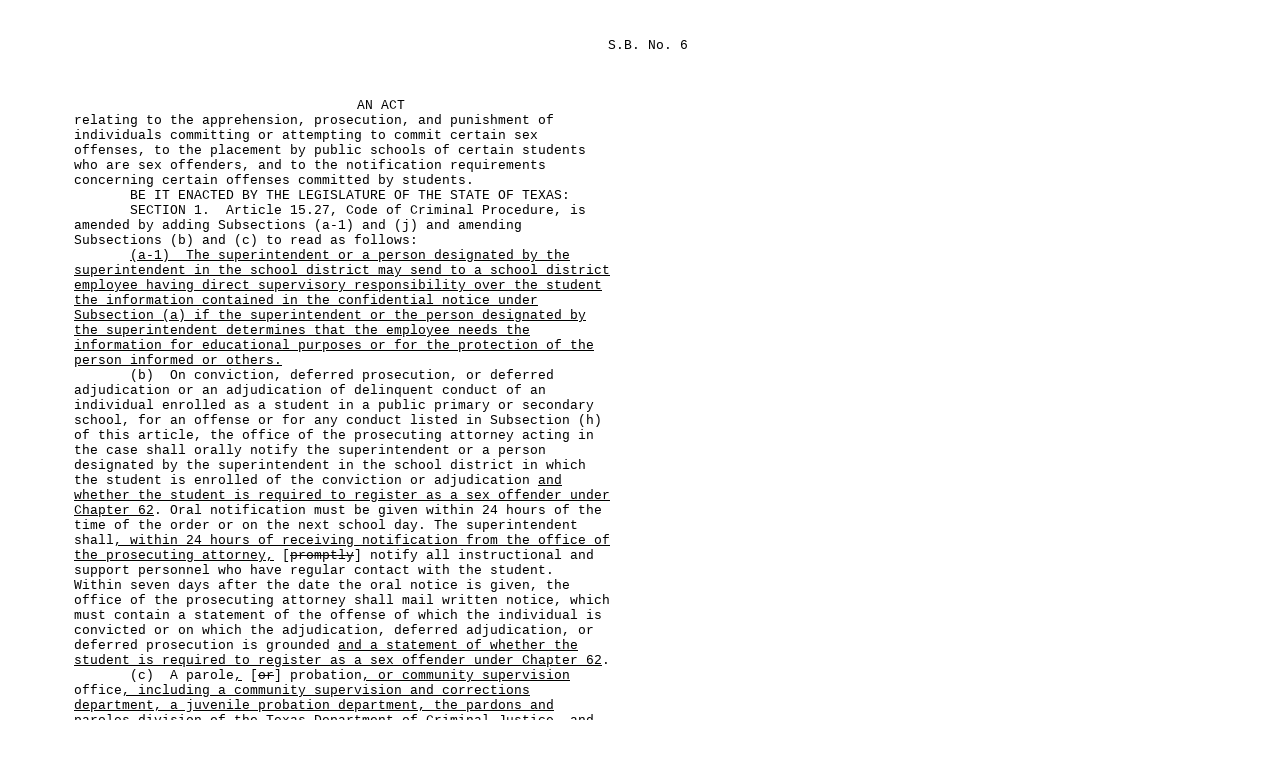

--- FILE ---
content_type: text/html
request_url: https://www.legis.state.tx.us/tlodocs/80R/billtext/html/SB00006F.HTM
body_size: 14731
content:
<!DOCTYPE html PUBLIC "-//W3C//DTD HTML 4.01//EN" "http://www.w3.org/TR/html4/loose.dtd"><html xmlns:xs="http://www.w3.org/2001/XMLSchema" xmlns:fn="http://www.w3.org/2004/07/xpath-functions" xmlns:xdt="http://www.w3.org/2004/07/xpath-datatypes">
<head>
<META http-equiv="Content-Type" content="text/html">
<TITLE>80(R) SB 6 - Enrolled version - Bill Text</TITLE>
<style type="text/css">td { font-family: Courier, Arial, sans-serif; font-size: 10pt; } table { empty-cells:show; } </style>
</head>
<body>
<table width="680" cellpadding="0" cellspacing="0">
<tr>
<td width="65" valign="top">�</td>
<td width="615" valign="top" colspan="2"></td>
</tr>
<tr>
<td colspan="3">�</td>
</tr>
<tr>
<td width="65" valign="top">�</td>
<td width="615" valign="top" colspan="2" align="right">S.B.�No.�6</td>
</tr>
</table>
<table width="680" cellpadding="0" cellspacing="0">
<tr>
<td colspan="3">�</td>
</tr>
<tr>
<td colspan="3">�</td>
</tr>
<tr>
<td colspan="3">�</td>
</tr>
<tr>
<td width="65" valign="top">
<META name="PGLN" contents="1-1">�
			</td>
<td width="615" colspan="2" valign="top" align="center">
<center>AN ACT</center>
</td>
</tr>
<tr>
<td width="65" valign="top">
<META name="PGLN" contents="1-2">�
			</td>
<td width="615" colspan="2" valign="top">relating to the apprehension, prosecution, and punishment of </td>
</tr>
<tr>
<td width="65" valign="top">
<META name="PGLN" contents="1-3">�
			</td>
<td width="615" colspan="2" valign="top">individuals committing or attempting to commit certain sex </td>
</tr>
<tr>
<td width="65" valign="top">
<META name="PGLN" contents="1-4">�
			</td>
<td width="615" colspan="2" valign="top">offenses, to the placement by public schools of certain students </td>
</tr>
<tr>
<td width="65" valign="top">
<META name="PGLN" contents="1-5">�
			</td>
<td width="615" colspan="2" valign="top">who are sex offenders, and to the notification requirements </td>
</tr>
<tr>
<td width="65" valign="top">
<META name="PGLN" contents="1-6">�
			</td>
<td width="615" colspan="2" valign="top">concerning certain offenses committed by students.</td>
</tr>
<tr>
<td width="65" valign="top">
<META name="PGLN" contents="1-7">�
			</td>
<td width="615" colspan="2" valign="top">�������BE IT ENACTED BY THE LEGISLATURE OF THE STATE OF TEXAS:</td>
</tr>
<tr>
<td width="65" valign="top">
<META name="PGLN" contents="1-8">�
			</td>
<td width="615" colspan="2" valign="top">�������SECTION�1.��Article 15.27, Code of Criminal Procedure, is </td>
</tr>
<tr>
<td width="65" valign="top">
<META name="PGLN" contents="1-9">�
			</td>
<td width="615" colspan="2" valign="top">amended by adding Subsections (a-1) and (j) and amending </td>
</tr>
<tr>
<td width="65" valign="top">
<META name="PGLN" contents="1-10">�
			</td>
<td width="615" colspan="2" valign="top">Subsections (b) and (c) to read as follows:</td>
</tr>
<tr>
<td width="65" valign="top">
<META name="PGLN" contents="1-11">�
			</td>
<td width="615" colspan="2" valign="top">�������<u>(a-1)</u><u>�</u><u>�</u><u>The superintendent or a person designated by the </u></td>
</tr>
<tr>
<td width="65" valign="top">
<META name="PGLN" contents="1-12">�
			</td>
<td width="615" colspan="2" valign="top"><u>superintendent in the school district may send to a school district </u></td>
</tr>
<tr>
<td width="65" valign="top">
<META name="PGLN" contents="1-13">�
			</td>
<td width="615" colspan="2" valign="top"><u>employee having direct supervisory responsibility over the student </u></td>
</tr>
<tr>
<td width="65" valign="top">
<META name="PGLN" contents="1-14">�
			</td>
<td width="615" colspan="2" valign="top"><u>the information contained in the confidential notice under </u></td>
</tr>
<tr>
<td width="65" valign="top">
<META name="PGLN" contents="1-15">�
			</td>
<td width="615" colspan="2" valign="top"><u>Subsection (a) if the superintendent or the person designated by </u></td>
</tr>
<tr>
<td width="65" valign="top">
<META name="PGLN" contents="1-16">�
			</td>
<td width="615" colspan="2" valign="top"><u>the superintendent determines that the employee needs the </u></td>
</tr>
<tr>
<td width="65" valign="top">
<META name="PGLN" contents="1-17">�
			</td>
<td width="615" colspan="2" valign="top"><u>information for educational purposes or for the protection of the </u></td>
</tr>
<tr>
<td width="65" valign="top">
<META name="PGLN" contents="1-18">�
			</td>
<td width="615" colspan="2" valign="top"><u>person informed or others.</u></td>
</tr>
<tr>
<td width="65" valign="top">
<META name="PGLN" contents="1-19">�
			</td>
<td width="615" colspan="2" valign="top">�������(b)��On conviction, deferred prosecution, or deferred </td>
</tr>
<tr>
<td width="65" valign="top">
<META name="PGLN" contents="1-20">�
			</td>
<td width="615" colspan="2" valign="top">adjudication or an adjudication of delinquent conduct of an </td>
</tr>
<tr>
<td width="65" valign="top">
<META name="PGLN" contents="1-21">�
			</td>
<td width="615" colspan="2" valign="top">individual enrolled as a student in a public primary or secondary </td>
</tr>
<tr>
<td width="65" valign="top">
<META name="PGLN" contents="1-22">�
			</td>
<td width="615" colspan="2" valign="top">school, for an offense or for any conduct listed in Subsection (h) </td>
</tr>
<tr>
<td width="65" valign="top">
<META name="PGLN" contents="1-23">�
			</td>
<td width="615" colspan="2" valign="top">of this article, the office of the prosecuting attorney acting in </td>
</tr>
<tr>
<td width="65" valign="top">
<META name="PGLN" contents="1-24">�
			</td>
<td width="615" colspan="2" valign="top">the case shall orally notify the superintendent or a person </td>
</tr>
<tr>
<td width="65" valign="top">
<META name="PGLN" contents="2-1">�
			</td>
<td width="615" colspan="2" valign="top">designated by the superintendent in the school district in which </td>
</tr>
<tr>
<td width="65" valign="top">
<META name="PGLN" contents="2-2">�
			</td>
<td width="615" colspan="2" valign="top">the student is enrolled of the conviction or adjudication <u>and </u></td>
</tr>
<tr>
<td width="65" valign="top">
<META name="PGLN" contents="2-3">�
			</td>
<td width="615" colspan="2" valign="top"><u>whether the student is required to register as a sex offender under </u></td>
</tr>
<tr>
<td width="65" valign="top">
<META name="PGLN" contents="2-4">�
			</td>
<td width="615" colspan="2" valign="top"><u>Chapter 62</u>.  Oral notification must be given within 24 hours of the </td>
</tr>
<tr>
<td width="65" valign="top">
<META name="PGLN" contents="2-5">�
			</td>
<td width="615" colspan="2" valign="top">time of the order or on the next school day.  The superintendent </td>
</tr>
<tr>
<td width="65" valign="top">
<META name="PGLN" contents="2-6">�
			</td>
<td width="615" colspan="2" valign="top">shall<u>, within 24 hours of receiving notification from the office of </u></td>
</tr>
<tr>
<td width="65" valign="top">
<META name="PGLN" contents="2-7">�
			</td>
<td width="615" colspan="2" valign="top"><u>the prosecuting attorney,</u> [<s>promptly</s>] notify all instructional and </td>
</tr>
<tr>
<td width="65" valign="top">
<META name="PGLN" contents="2-8">�
			</td>
<td width="615" colspan="2" valign="top">support personnel who have regular contact with the student.  </td>
</tr>
<tr>
<td width="65" valign="top">
<META name="PGLN" contents="2-9">�
			</td>
<td width="615" colspan="2" valign="top">Within seven days after the date the oral notice is given, the </td>
</tr>
<tr>
<td width="65" valign="top">
<META name="PGLN" contents="2-10">�
			</td>
<td width="615" colspan="2" valign="top">office of the prosecuting attorney shall mail written notice, which </td>
</tr>
<tr>
<td width="65" valign="top">
<META name="PGLN" contents="2-11">�
			</td>
<td width="615" colspan="2" valign="top">must contain a statement of the offense of which the individual is </td>
</tr>
<tr>
<td width="65" valign="top">
<META name="PGLN" contents="2-12">�
			</td>
<td width="615" colspan="2" valign="top">convicted or on which the adjudication, deferred adjudication, or </td>
</tr>
<tr>
<td width="65" valign="top">
<META name="PGLN" contents="2-13">�
			</td>
<td width="615" colspan="2" valign="top">deferred prosecution is grounded <u>and a statement of whether the </u></td>
</tr>
<tr>
<td width="65" valign="top">
<META name="PGLN" contents="2-14">�
			</td>
<td width="615" colspan="2" valign="top"><u>student is required to register as a sex offender under Chapter 62</u>.</td>
</tr>
<tr>
<td width="65" valign="top">
<META name="PGLN" contents="2-15">�
			</td>
<td width="615" colspan="2" valign="top">�������(c)��A parole<u>,</u> [<s>or</s>] probation<u>, or community supervision</u></td>
</tr>
<tr>
<td width="65" valign="top">
<META name="PGLN" contents="2-16">�
			</td>
<td width="615" colspan="2" valign="top">office<u>, including a community supervision and corrections </u></td>
</tr>
<tr>
<td width="65" valign="top">
<META name="PGLN" contents="2-17">�
			</td>
<td width="615" colspan="2" valign="top"><u>department, a juvenile probation department, the pardons and </u></td>
</tr>
<tr>
<td width="65" valign="top">
<META name="PGLN" contents="2-18">�
			</td>
<td width="615" colspan="2" valign="top"><u>paroles division of the Texas Department of Criminal Justice, and </u></td>
</tr>
<tr>
<td width="65" valign="top">
<META name="PGLN" contents="2-19">�
			</td>
<td width="615" colspan="2" valign="top"><u>the Texas Youth Commission,</u> having jurisdiction over a student </td>
</tr>
<tr>
<td width="65" valign="top">
<META name="PGLN" contents="2-20">�
			</td>
<td width="615" colspan="2" valign="top">described by Subsection (a), (b), or (e) who transfers from a school </td>
</tr>
<tr>
<td width="65" valign="top">
<META name="PGLN" contents="2-21">�
			</td>
<td width="615" colspan="2" valign="top">or is subsequently removed from a school and later returned to a </td>
</tr>
<tr>
<td width="65" valign="top">
<META name="PGLN" contents="2-22">�
			</td>
<td width="615" colspan="2" valign="top">school or school district other than the one the student was </td>
</tr>
<tr>
<td width="65" valign="top">
<META name="PGLN" contents="2-23">�
			</td>
<td width="615" colspan="2" valign="top">enrolled in when the arrest, referral to a juvenile court, </td>
</tr>
<tr>
<td width="65" valign="top">
<META name="PGLN" contents="2-24">�
			</td>
<td width="615" colspan="2" valign="top">conviction, or adjudication occurred shall <u>within 24 hours of </u></td>
</tr>
<tr>
<td width="65" valign="top">
<META name="PGLN" contents="2-25">�
			</td>
<td width="615" colspan="2" valign="top"><u>learning of the student's transfer or reenrollment</u> notify the new </td>
</tr>
<tr>
<td width="65" valign="top">
<META name="PGLN" contents="2-26">�
			</td>
<td width="615" colspan="2" valign="top">school officials of the arrest or referral in a manner similar to </td>
</tr>
<tr>
<td width="65" valign="top">
<META name="PGLN" contents="2-27">�
			</td>
<td width="615" colspan="2" valign="top">that provided for by Subsection (a) or (e)(1), or of the conviction </td>
</tr>
<tr>
<td width="65" valign="top">
<META name="PGLN" contents="3-1">�
			</td>
<td width="615" colspan="2" valign="top">or delinquent adjudication in a manner similar to that provided for </td>
</tr>
<tr>
<td width="65" valign="top">
<META name="PGLN" contents="3-2">�
			</td>
<td width="615" colspan="2" valign="top">by Subsection (b) or (e)(2).  The new school officials shall<u>, within </u></td>
</tr>
<tr>
<td width="65" valign="top">
<META name="PGLN" contents="3-3">�
			</td>
<td width="615" colspan="2" valign="top"><u>24 hours of receiving notification under this subsection,</u></td>
</tr>
<tr>
<td width="65" valign="top">
<META name="PGLN" contents="3-4">�
			</td>
<td width="615" colspan="2" valign="top">[<s>promptly</s>] notify all instructional and support personnel who have </td>
</tr>
<tr>
<td width="65" valign="top">
<META name="PGLN" contents="3-5">�
			</td>
<td width="615" colspan="2" valign="top">regular contact with the student.</td>
</tr>
<tr>
<td width="65" valign="top">
<META name="PGLN" contents="3-6">�
			</td>
<td width="615" colspan="2" valign="top">�������<u>(j)</u><u>�</u><u>�</u><u>The notification provisions of this section concerning </u></td>
</tr>
<tr>
<td width="65" valign="top">
<META name="PGLN" contents="3-7">�
			</td>
<td width="615" colspan="2" valign="top"><u>a person who is required to register as a sex offender under Chapter </u></td>
</tr>
<tr>
<td width="65" valign="top">
<META name="PGLN" contents="3-8">�
			</td>
<td width="615" colspan="2" valign="top"><u>62 do not lessen the requirement of a person to provide any </u></td>
</tr>
<tr>
<td width="65" valign="top">
<META name="PGLN" contents="3-9">�
			</td>
<td width="615" colspan="2" valign="top"><u>additional notification prescribed by that chapter.</u></td>
</tr>
<tr>
<td width="65" valign="top">
<META name="PGLN" contents="3-10">�
			</td>
<td width="615" colspan="2" valign="top">�������SECTION�2.��Title 1, Code of Criminal Procedure, is amended </td>
</tr>
<tr>
<td width="65" valign="top">
<META name="PGLN" contents="3-11">�
			</td>
<td width="615" colspan="2" valign="top">by adding Chapter 24A to read as follows:</td>
</tr>
<tr>
<td width="65" valign="top">
<META name="PGLN" contents="3-12">�
			</td>
<td width="615" colspan="2" valign="top" align="center"><u>CHAPTER 24A.  RESPONDING TO SUBPOENAS AND CERTAIN OTHER COURT </u></td>
</tr>
<tr>
<td width="65" valign="top">
<META name="PGLN" contents="3-13">�
			</td>
<td width="615" colspan="2" valign="top" align="center"><u>ORDERS; PRESERVING CERTAIN INFORMATION</u></td>
</tr>
<tr>
<td width="65" valign="top">
<META name="PGLN" contents="3-14">�
			</td>
<td width="615" colspan="2" valign="top" align="center"><u>SUBCHAPTER A. </u><u>�</u><u>RESPONDING TO SUBPOENAS AND CERTAIN OTHER COURT </u></td>
</tr>
<tr>
<td width="65" valign="top">
<META name="PGLN" contents="3-15">�
			</td>
<td width="615" colspan="2" valign="top" align="center"><u>ORDERS</u></td>
</tr>
<tr>
<td width="65" valign="top">
<META name="PGLN" contents="3-16">�
			</td>
<td width="615" colspan="2" valign="top">�������<u>Art.</u><u>�</u><u>24A.001.</u><u>�</u><u>�</u><u>APPLICABILITY OF SUBCHAPTER.  This subchapter </u></td>
</tr>
<tr>
<td width="65" valign="top">
<META name="PGLN" contents="3-17">�
			</td>
<td width="615" colspan="2" valign="top"><u>applies only to a subpoena, search warrant, or other court order </u></td>
</tr>
<tr>
<td width="65" valign="top">
<META name="PGLN" contents="3-18">�
			</td>
<td width="615" colspan="2" valign="top"><u>that:</u></td>
</tr>
<tr>
<td width="65" valign="top">
<META name="PGLN" contents="3-19">�
			</td>
<td width="615" colspan="2" valign="top">�������������<u>(1)</u><u>�</u><u>�</u><u>relates to the investigation or prosecution of a </u></td>
</tr>
<tr>
<td width="65" valign="top">
<META name="PGLN" contents="3-20">�
			</td>
<td width="615" colspan="2" valign="top"><u>criminal offense under Section 33.021, Penal Code; and</u></td>
</tr>
<tr>
<td width="65" valign="top">
<META name="PGLN" contents="3-21">�
			</td>
<td width="615" colspan="2" valign="top">�������������<u>(2)</u><u>�</u><u>�</u><u>is served on or issued with respect to an Internet </u></td>
</tr>
<tr>
<td width="65" valign="top">
<META name="PGLN" contents="3-22">�
			</td>
<td width="615" colspan="2" valign="top"><u>service provider that provides service in this state.</u></td>
</tr>
<tr>
<td width="65" valign="top">
<META name="PGLN" contents="3-23">�
			</td>
<td width="615" colspan="2" valign="top">�������<u>Art.</u><u>�</u><u>24A.002.</u><u>�</u><u>�</u><u>RESPONSE REQUIRED; DEADLINE FOR RESPONSE.  </u></td>
</tr>
<tr>
<td width="65" valign="top">
<META name="PGLN" contents="3-24">�
			</td>
<td width="615" colspan="2" valign="top"><u>(a)</u><u>�</u><u>�</u><u>Except as provided by Subsection (b), not later than the 10th </u></td>
</tr>
<tr>
<td width="65" valign="top">
<META name="PGLN" contents="3-25">�
			</td>
<td width="615" colspan="2" valign="top"><u>day after the date on which an Internet service provider is served </u></td>
</tr>
<tr>
<td width="65" valign="top">
<META name="PGLN" contents="3-26">�
			</td>
<td width="615" colspan="2" valign="top"><u>with or otherwise receives a subpoena, search warrant, or other </u></td>
</tr>
<tr>
<td width="65" valign="top">
<META name="PGLN" contents="3-27">�
			</td>
<td width="615" colspan="2" valign="top"><u>court order described by Article 24A.001, the Internet service </u></td>
</tr>
<tr>
<td width="65" valign="top">
<META name="PGLN" contents="4-1">�
			</td>
<td width="615" colspan="2" valign="top"><u>provider shall:</u></td>
</tr>
<tr>
<td width="65" valign="top">
<META name="PGLN" contents="4-2">�
			</td>
<td width="615" colspan="2" valign="top">�������������<u>(1)</u><u>�</u><u>�</u><u>fully comply with the subpoena, warrant, or order; </u></td>
</tr>
<tr>
<td width="65" valign="top">
<META name="PGLN" contents="4-3">�
			</td>
<td width="615" colspan="2" valign="top"><u>or</u></td>
</tr>
<tr>
<td width="65" valign="top">
<META name="PGLN" contents="4-4">�
			</td>
<td width="615" colspan="2" valign="top">�������������<u>(2)</u><u>�</u><u>�</u><u>petition a court to excuse the Internet service </u></td>
</tr>
<tr>
<td width="65" valign="top">
<META name="PGLN" contents="4-5">�
			</td>
<td width="615" colspan="2" valign="top"><u>provider from complying with the subpoena, warrant, or order.</u></td>
</tr>
<tr>
<td width="65" valign="top">
<META name="PGLN" contents="4-6">�
			</td>
<td width="615" colspan="2" valign="top">�������<u>(b)</u><u>�</u><u>�</u><u>As soon as is practicable, and in no event later than the </u></td>
</tr>
<tr>
<td width="65" valign="top">
<META name="PGLN" contents="4-7">�
			</td>
<td width="615" colspan="2" valign="top"><u>second business day after the date the Internet service provider is </u></td>
</tr>
<tr>
<td width="65" valign="top">
<META name="PGLN" contents="4-8">�
			</td>
<td width="615" colspan="2" valign="top"><u>served with or otherwise receives a subpoena, search warrant, or </u></td>
</tr>
<tr>
<td width="65" valign="top">
<META name="PGLN" contents="4-9">�
			</td>
<td width="615" colspan="2" valign="top"><u>other court order described by Article 24A.001, the Internet </u></td>
</tr>
<tr>
<td width="65" valign="top">
<META name="PGLN" contents="4-10">�
			</td>
<td width="615" colspan="2" valign="top"><u>service provider shall fully comply with the subpoena, search </u></td>
</tr>
<tr>
<td width="65" valign="top">
<META name="PGLN" contents="4-11">�
			</td>
<td width="615" colspan="2" valign="top"><u>warrant, or order if the subpoena, search warrant, or order </u></td>
</tr>
<tr>
<td width="65" valign="top">
<META name="PGLN" contents="4-12">�
			</td>
<td width="615" colspan="2" valign="top"><u>indicates that full compliance is necessary to address a situation </u></td>
</tr>
<tr>
<td width="65" valign="top">
<META name="PGLN" contents="4-13">�
			</td>
<td width="615" colspan="2" valign="top"><u>that threatens a person with death or other serious bodily injury.</u></td>
</tr>
<tr>
<td width="65" valign="top">
<META name="PGLN" contents="4-14">�
			</td>
<td width="615" colspan="2" valign="top">�������<u>(c)</u><u>�</u><u>�</u><u>For the purposes of Subsection (a)(1), full compliance </u></td>
</tr>
<tr>
<td width="65" valign="top">
<META name="PGLN" contents="4-15">�
			</td>
<td width="615" colspan="2" valign="top"><u>with the subpoena, warrant, or order includes:</u></td>
</tr>
<tr>
<td width="65" valign="top">
<META name="PGLN" contents="4-16">�
			</td>
<td width="615" colspan="2" valign="top">�������������<u>(1)</u><u>�</u><u>�</u><u>producing or providing, to the extent permitted </u></td>
</tr>
<tr>
<td width="65" valign="top">
<META name="PGLN" contents="4-17">�
			</td>
<td width="615" colspan="2" valign="top"><u>under federal law, all documents or information requested under the </u></td>
</tr>
<tr>
<td width="65" valign="top">
<META name="PGLN" contents="4-18">�
			</td>
<td width="615" colspan="2" valign="top"><u>subpoena, warrant, or order; or</u></td>
</tr>
<tr>
<td width="65" valign="top">
<META name="PGLN" contents="4-19">�
			</td>
<td width="615" colspan="2" valign="top">�������������<u>(2)</u><u>�</u><u>�</u><u>providing, to the extent permitted under federal </u></td>
</tr>
<tr>
<td width="65" valign="top">
<META name="PGLN" contents="4-20">�
			</td>
<td width="615" colspan="2" valign="top"><u>law, electronic access to all documents or information requested </u></td>
</tr>
<tr>
<td width="65" valign="top">
<META name="PGLN" contents="4-21">�
			</td>
<td width="615" colspan="2" valign="top"><u>under the subpoena, warrant, or order.</u></td>
</tr>
<tr>
<td width="65" valign="top">
<META name="PGLN" contents="4-22">�
			</td>
<td width="615" colspan="2" valign="top">�������<u>Art.</u><u>�</u><u>24A.003.</u><u>�</u><u>�</u><u>DISOBEYING SUBPOENA, WARRANT, OR ORDER.  An </u></td>
</tr>
<tr>
<td width="65" valign="top">
<META name="PGLN" contents="4-23">�
			</td>
<td width="615" colspan="2" valign="top"><u>Internet service provider that disobeys a subpoena, search warrant, </u></td>
</tr>
<tr>
<td width="65" valign="top">
<META name="PGLN" contents="4-24">�
			</td>
<td width="615" colspan="2" valign="top"><u>or other court order described by Article 24A.001 and that was not </u></td>
</tr>
<tr>
<td width="65" valign="top">
<META name="PGLN" contents="4-25">�
			</td>
<td width="615" colspan="2" valign="top"><u>excused from complying with the subpoena, warrant, or order under </u></td>
</tr>
<tr>
<td width="65" valign="top">
<META name="PGLN" contents="4-26">�
			</td>
<td width="615" colspan="2" valign="top"><u>Article 24A.002(a)(2) may be punished in any manner provided by </u></td>
</tr>
<tr>
<td width="65" valign="top">
<META name="PGLN" contents="4-27">�
			</td>
<td width="615" colspan="2" valign="top"><u>law.</u></td>
</tr>
<tr>
<td width="65" valign="top">
<META name="PGLN" contents="5-1">�
			</td>
<td width="615" colspan="2" valign="top" align="center"><u>[Articles 24A.004-24A.050 reserved for expansion]</u></td>
</tr>
<tr>
<td width="65" valign="top">
<META name="PGLN" contents="5-2">�
			</td>
<td width="615" colspan="2" valign="top" align="center"><u>SUBCHAPTER B.  PRESERVING CERTAIN INFORMATION</u></td>
</tr>
<tr>
<td width="65" valign="top">
<META name="PGLN" contents="5-3">�
			</td>
<td width="615" colspan="2" valign="top">�������<u>Art.</u><u>�</u><u>24A.051.</u><u>�</u><u>�</u><u>PRESERVING INFORMATION.  (a)</u><u>�</u><u>�</u><u>On written </u></td>
</tr>
<tr>
<td width="65" valign="top">
<META name="PGLN" contents="5-4">�
			</td>
<td width="615" colspan="2" valign="top"><u>request of a law enforcement agency in this state or a federal law </u></td>
</tr>
<tr>
<td width="65" valign="top">
<META name="PGLN" contents="5-5">�
			</td>
<td width="615" colspan="2" valign="top"><u>enforcement agency and pending the issuance of a subpoena or other </u></td>
</tr>
<tr>
<td width="65" valign="top">
<META name="PGLN" contents="5-6">�
			</td>
<td width="615" colspan="2" valign="top"><u>court order described by Article 24A.001, an Internet service </u></td>
</tr>
<tr>
<td width="65" valign="top">
<META name="PGLN" contents="5-7">�
			</td>
<td width="615" colspan="2" valign="top"><u>provider that provides service in this state shall take all steps </u></td>
</tr>
<tr>
<td width="65" valign="top">
<META name="PGLN" contents="5-8">�
			</td>
<td width="615" colspan="2" valign="top"><u>necessary to preserve all records or other potential evidence in a </u></td>
</tr>
<tr>
<td width="65" valign="top">
<META name="PGLN" contents="5-9">�
			</td>
<td width="615" colspan="2" valign="top"><u>criminal trial that is in the possession of the Internet service </u></td>
</tr>
<tr>
<td width="65" valign="top">
<META name="PGLN" contents="5-10">�
			</td>
<td width="615" colspan="2" valign="top"><u>provider.</u></td>
</tr>
<tr>
<td width="65" valign="top">
<META name="PGLN" contents="5-11">�
			</td>
<td width="615" colspan="2" valign="top">�������<u>(b)</u><u>�</u><u>�</u><u>Subject to Subsection (c), an Internet service provider </u></td>
</tr>
<tr>
<td width="65" valign="top">
<META name="PGLN" contents="5-12">�
			</td>
<td width="615" colspan="2" valign="top"><u>shall preserve information under Subsection (a) for a period of 90 </u></td>
</tr>
<tr>
<td width="65" valign="top">
<META name="PGLN" contents="5-13">�
			</td>
<td width="615" colspan="2" valign="top"><u>days after the date the Internet service provider receives the </u></td>
</tr>
<tr>
<td width="65" valign="top">
<META name="PGLN" contents="5-14">�
			</td>
<td width="615" colspan="2" valign="top"><u>written request described by Subsection (a).</u></td>
</tr>
<tr>
<td width="65" valign="top">
<META name="PGLN" contents="5-15">�
			</td>
<td width="615" colspan="2" valign="top">�������<u>(c)</u><u>�</u><u>�</u><u>An Internet service provider shall preserve information </u></td>
</tr>
<tr>
<td width="65" valign="top">
<META name="PGLN" contents="5-16">�
			</td>
<td width="615" colspan="2" valign="top"><u>under Subsection (a) for the 90-day period immediately following </u></td>
</tr>
<tr>
<td width="65" valign="top">
<META name="PGLN" contents="5-17">�
			</td>
<td width="615" colspan="2" valign="top"><u>the 90-day period described by Subsection (b) if the requesting law </u></td>
</tr>
<tr>
<td width="65" valign="top">
<META name="PGLN" contents="5-18">�
			</td>
<td width="615" colspan="2" valign="top"><u>enforcement agency in writing requests an extension of the </u></td>
</tr>
<tr>
<td width="65" valign="top">
<META name="PGLN" contents="5-19">�
			</td>
<td width="615" colspan="2" valign="top"><u>preservation period.</u></td>
</tr>
<tr>
<td width="65" valign="top">
<META name="PGLN" contents="5-20">�
			</td>
<td width="615" colspan="2" valign="top">�������SECTION�3.��Chapter 37, Education Code, is amended by adding </td>
</tr>
<tr>
<td width="65" valign="top">
<META name="PGLN" contents="5-21">�
			</td>
<td width="615" colspan="2" valign="top">Subchapter I to read as follows:</td>
</tr>
<tr>
<td width="65" valign="top">
<META name="PGLN" contents="5-22">�
			</td>
<td width="615" colspan="2" valign="top" align="center"><u>SUBCHAPTER I.  PLACEMENT OF REGISTERED SEX OFFENDERS</u></td>
</tr>
<tr>
<td width="65" valign="top">
<META name="PGLN" contents="5-23">�
			</td>
<td width="615" colspan="2" valign="top">�������<u>Sec.</u><u>�</u><u>37.301.</u><u>�</u><u>�</u><u>DEFINITION.  In this subchapter, "board of </u></td>
</tr>
<tr>
<td width="65" valign="top">
<META name="PGLN" contents="5-24">�
			</td>
<td width="615" colspan="2" valign="top"><u>trustees" includes the board's designee.</u></td>
</tr>
<tr>
<td width="65" valign="top">
<META name="PGLN" contents="5-25">�
			</td>
<td width="615" colspan="2" valign="top">�������<u>Sec.�37.302.��APPLICABILITY.  This subchapter:</u></td>
</tr>
<tr>
<td width="65" valign="top">
<META name="PGLN" contents="5-26">�
			</td>
<td width="615" colspan="2" valign="top">�������������<u>(1)</u><u>�</u><u>�</u><u>applies to a student who is required to register as </u></td>
</tr>
<tr>
<td width="65" valign="top">
<META name="PGLN" contents="5-27">�
			</td>
<td width="615" colspan="2" valign="top"><u>a sex offender under Chapter 62, Code of Criminal Procedure; and</u></td>
</tr>
<tr>
<td width="65" valign="top">
<META name="PGLN" contents="6-1">�
			</td>
<td width="615" colspan="2" valign="top">�������������<u>(2)</u><u>�</u><u>�</u><u>does not apply to a student who is no longer </u></td>
</tr>
<tr>
<td width="65" valign="top">
<META name="PGLN" contents="6-2">�
			</td>
<td width="615" colspan="2" valign="top"><u>required to register as a sex offender under Chapter 62, Code of </u></td>
</tr>
<tr>
<td width="65" valign="top">
<META name="PGLN" contents="6-3">�
			</td>
<td width="615" colspan="2" valign="top"><u>Criminal Procedure, including a student who receives an exemption </u></td>
</tr>
<tr>
<td width="65" valign="top">
<META name="PGLN" contents="6-4">�
			</td>
<td width="615" colspan="2" valign="top"><u>from registration under Subchapter H, Chapter 62, Code of Criminal </u></td>
</tr>
<tr>
<td width="65" valign="top">
<META name="PGLN" contents="6-5">�
			</td>
<td width="615" colspan="2" valign="top"><u>Procedure, or a student who receives an early termination of the </u></td>
</tr>
<tr>
<td width="65" valign="top">
<META name="PGLN" contents="6-6">�
			</td>
<td width="615" colspan="2" valign="top"><u>obligation to register under Subchapter I, Chapter 62, Code of </u></td>
</tr>
<tr>
<td width="65" valign="top">
<META name="PGLN" contents="6-7">�
			</td>
<td width="615" colspan="2" valign="top"><u>Criminal Procedure.</u></td>
</tr>
<tr>
<td width="65" valign="top">
<META name="PGLN" contents="6-8">�
			</td>
<td width="615" colspan="2" valign="top">�������<u>Sec.</u><u>�</u><u>37.303.</u><u>�</u><u>�</u><u>REMOVAL OF REGISTERED SEX OFFENDER FROM </u></td>
</tr>
<tr>
<td width="65" valign="top">
<META name="PGLN" contents="6-9">�
			</td>
<td width="615" colspan="2" valign="top"><u>REGULAR CLASSROOM.  Notwithstanding any provision of Subchapter A, </u></td>
</tr>
<tr>
<td width="65" valign="top">
<META name="PGLN" contents="6-10">�
			</td>
<td width="615" colspan="2" valign="top"><u>on receiving notice under Article 15.27, Code of Criminal </u></td>
</tr>
<tr>
<td width="65" valign="top">
<META name="PGLN" contents="6-11">�
			</td>
<td width="615" colspan="2" valign="top"><u>Procedure, or Chapter 62, Code of Criminal Procedure, that a </u></td>
</tr>
<tr>
<td width="65" valign="top">
<META name="PGLN" contents="6-12">�
			</td>
<td width="615" colspan="2" valign="top"><u>student is required to register as a sex offender under that </u></td>
</tr>
<tr>
<td width="65" valign="top">
<META name="PGLN" contents="6-13">�
			</td>
<td width="615" colspan="2" valign="top"><u>chapter, a school district shall remove the student from the </u></td>
</tr>
<tr>
<td width="65" valign="top">
<META name="PGLN" contents="6-14">�
			</td>
<td width="615" colspan="2" valign="top"><u>regular classroom and determine the appropriate placement of the </u></td>
</tr>
<tr>
<td width="65" valign="top">
<META name="PGLN" contents="6-15">�
			</td>
<td width="615" colspan="2" valign="top"><u>student in the manner provided by this subchapter.</u></td>
</tr>
<tr>
<td width="65" valign="top">
<META name="PGLN" contents="6-16">�
			</td>
<td width="615" colspan="2" valign="top">�������<u>Sec.</u><u>�</u><u>37.304.</u><u>�</u><u>�</u><u>PLACEMENT OF REGISTERED SEX OFFENDER WHO IS </u></td>
</tr>
<tr>
<td width="65" valign="top">
<META name="PGLN" contents="6-17">�
			</td>
<td width="615" colspan="2" valign="top"><u>UNDER COURT SUPERVISION.  (a)</u><u>�</u><u>�</u><u>A school district shall place a </u></td>
</tr>
<tr>
<td width="65" valign="top">
<META name="PGLN" contents="6-18">�
			</td>
<td width="615" colspan="2" valign="top"><u>student to whom this subchapter applies and who is under any form of </u></td>
</tr>
<tr>
<td width="65" valign="top">
<META name="PGLN" contents="6-19">�
			</td>
<td width="615" colspan="2" valign="top"><u>court supervision, including probation, community supervision, or </u></td>
</tr>
<tr>
<td width="65" valign="top">
<META name="PGLN" contents="6-20">�
			</td>
<td width="615" colspan="2" valign="top"><u>parole, in the appropriate alternative education program as </u></td>
</tr>
<tr>
<td width="65" valign="top">
<META name="PGLN" contents="6-21">�
			</td>
<td width="615" colspan="2" valign="top"><u>provided by Section 37.309 for at least one semester.</u></td>
</tr>
<tr>
<td width="65" valign="top">
<META name="PGLN" contents="6-22">�
			</td>
<td width="615" colspan="2" valign="top">�������<u>(b)</u><u>�</u><u>�</u><u>If a student transfers to another school district during </u></td>
</tr>
<tr>
<td width="65" valign="top">
<META name="PGLN" contents="6-23">�
			</td>
<td width="615" colspan="2" valign="top"><u>the student's mandatory placement in an alternative education </u></td>
</tr>
<tr>
<td width="65" valign="top">
<META name="PGLN" contents="6-24">�
			</td>
<td width="615" colspan="2" valign="top"><u>program under Subsection (a), the district to which the student </u></td>
</tr>
<tr>
<td width="65" valign="top">
<META name="PGLN" contents="6-25">�
			</td>
<td width="615" colspan="2" valign="top"><u>transfers may:</u></td>
</tr>
<tr>
<td width="65" valign="top">
<META name="PGLN" contents="6-26">�
			</td>
<td width="615" colspan="2" valign="top">�������������<u>(1)</u><u>�</u><u>�</u><u>require the student to complete an additional </u></td>
</tr>
<tr>
<td width="65" valign="top">
<META name="PGLN" contents="6-27">�
			</td>
<td width="615" colspan="2" valign="top"><u>semester in the appropriate alternative education program without </u></td>
</tr>
<tr>
<td width="65" valign="top">
<META name="PGLN" contents="7-1">�
			</td>
<td width="615" colspan="2" valign="top"><u>conducting a review of the student's placement for that semester </u></td>
</tr>
<tr>
<td width="65" valign="top">
<META name="PGLN" contents="7-2">�
			</td>
<td width="615" colspan="2" valign="top"><u>under Section 37.306; or</u></td>
</tr>
<tr>
<td width="65" valign="top">
<META name="PGLN" contents="7-3">�
			</td>
<td width="615" colspan="2" valign="top">�������������<u>(2)</u><u>�</u><u>�</u><u>count any time spent by the student in an </u></td>
</tr>
<tr>
<td width="65" valign="top">
<META name="PGLN" contents="7-4">�
			</td>
<td width="615" colspan="2" valign="top"><u>alternative education program in the district from which the </u></td>
</tr>
<tr>
<td width="65" valign="top">
<META name="PGLN" contents="7-5">�
			</td>
<td width="615" colspan="2" valign="top"><u>student transfers toward the mandatory placement requirement under </u></td>
</tr>
<tr>
<td width="65" valign="top">
<META name="PGLN" contents="7-6">�
			</td>
<td width="615" colspan="2" valign="top"><u>Subsection (a).</u></td>
</tr>
<tr>
<td width="65" valign="top">
<META name="PGLN" contents="7-7">�
			</td>
<td width="615" colspan="2" valign="top">�������<u>Sec.</u><u>�</u><u>37.305.</u><u>�</u><u>�</u><u>PLACEMENT OF REGISTERED SEX OFFENDER WHO IS </u></td>
</tr>
<tr>
<td width="65" valign="top">
<META name="PGLN" contents="7-8">�
			</td>
<td width="615" colspan="2" valign="top"><u>NOT UNDER COURT SUPERVISION.  A school district may place a student </u></td>
</tr>
<tr>
<td width="65" valign="top">
<META name="PGLN" contents="7-9">�
			</td>
<td width="615" colspan="2" valign="top"><u>to whom this subchapter applies and who is not under any form of </u></td>
</tr>
<tr>
<td width="65" valign="top">
<META name="PGLN" contents="7-10">�
			</td>
<td width="615" colspan="2" valign="top"><u>court supervision in the appropriate alternative education program </u></td>
</tr>
<tr>
<td width="65" valign="top">
<META name="PGLN" contents="7-11">�
			</td>
<td width="615" colspan="2" valign="top"><u>as provided by Section 37.309 for one semester or in the regular </u></td>
</tr>
<tr>
<td width="65" valign="top">
<META name="PGLN" contents="7-12">�
			</td>
<td width="615" colspan="2" valign="top"><u>classroom.  The district may not place the student in the regular </u></td>
</tr>
<tr>
<td width="65" valign="top">
<META name="PGLN" contents="7-13">�
			</td>
<td width="615" colspan="2" valign="top"><u>classroom if the district board of trustees determines that the </u></td>
</tr>
<tr>
<td width="65" valign="top">
<META name="PGLN" contents="7-14">�
			</td>
<td width="615" colspan="2" valign="top"><u>student's presence in the regular classroom:</u></td>
</tr>
<tr>
<td width="65" valign="top">
<META name="PGLN" contents="7-15">�
			</td>
<td width="615" colspan="2" valign="top">�������������<u>(1)</u><u>�</u><u>�</u><u>threatens the safety of other students or </u></td>
</tr>
<tr>
<td width="65" valign="top">
<META name="PGLN" contents="7-16">�
			</td>
<td width="615" colspan="2" valign="top"><u>teachers;</u></td>
</tr>
<tr>
<td width="65" valign="top">
<META name="PGLN" contents="7-17">�
			</td>
<td width="615" colspan="2" valign="top">�������������<u>(2)��will be detrimental to the educational process; or</u></td>
</tr>
<tr>
<td width="65" valign="top">
<META name="PGLN" contents="7-18">�
			</td>
<td width="615" colspan="2" valign="top">�������������<u>(3)</u><u>�</u><u>�</u><u>is not in the best interests of the district's </u></td>
</tr>
<tr>
<td width="65" valign="top">
<META name="PGLN" contents="7-19">�
			</td>
<td width="615" colspan="2" valign="top"><u>students.</u></td>
</tr>
<tr>
<td width="65" valign="top">
<META name="PGLN" contents="7-20">�
			</td>
<td width="615" colspan="2" valign="top">�������<u>Sec.</u><u>�</u><u>37.306.</u><u>�</u><u>�</u><u>REVIEW OF PLACEMENT IN ALTERNATIVE EDUCATION </u></td>
</tr>
<tr>
<td width="65" valign="top">
<META name="PGLN" contents="7-21">�
			</td>
<td width="615" colspan="2" valign="top"><u>PROGRAM.  (a)</u><u>�</u><u>�</u><u>At the end of the first semester of a student's </u></td>
</tr>
<tr>
<td width="65" valign="top">
<META name="PGLN" contents="7-22">�
			</td>
<td width="615" colspan="2" valign="top"><u>placement in an alternative education program under Section 37.304 </u></td>
</tr>
<tr>
<td width="65" valign="top">
<META name="PGLN" contents="7-23">�
			</td>
<td width="615" colspan="2" valign="top"><u>or 37.305, the school district board of trustees shall convene a </u></td>
</tr>
<tr>
<td width="65" valign="top">
<META name="PGLN" contents="7-24">�
			</td>
<td width="615" colspan="2" valign="top"><u>committee to review the student's placement in the alternative </u></td>
</tr>
<tr>
<td width="65" valign="top">
<META name="PGLN" contents="7-25">�
			</td>
<td width="615" colspan="2" valign="top"><u>education program.  The committee must be composed of:</u></td>
</tr>
<tr>
<td width="65" valign="top">
<META name="PGLN" contents="7-26">�
			</td>
<td width="615" colspan="2" valign="top">�������������<u>(1)</u><u>�</u><u>�</u><u>a classroom teacher from the campus to which the </u></td>
</tr>
<tr>
<td width="65" valign="top">
<META name="PGLN" contents="7-27">�
			</td>
<td width="615" colspan="2" valign="top"><u>student would be assigned were the student not placed in an </u></td>
</tr>
<tr>
<td width="65" valign="top">
<META name="PGLN" contents="8-1">�
			</td>
<td width="615" colspan="2" valign="top"><u>alternative education program;</u></td>
</tr>
<tr>
<td width="65" valign="top">
<META name="PGLN" contents="8-2">�
			</td>
<td width="615" colspan="2" valign="top">�������������<u>(2)</u><u>�</u><u>�</u><u>the student's parole or probation officer or, in </u></td>
</tr>
<tr>
<td width="65" valign="top">
<META name="PGLN" contents="8-3">�
			</td>
<td width="615" colspan="2" valign="top"><u>the case of a student who does not have a parole or probation </u></td>
</tr>
<tr>
<td width="65" valign="top">
<META name="PGLN" contents="8-4">�
			</td>
<td width="615" colspan="2" valign="top"><u>officer, a representative of the local juvenile probation </u></td>
</tr>
<tr>
<td width="65" valign="top">
<META name="PGLN" contents="8-5">�
			</td>
<td width="615" colspan="2" valign="top"><u>department;</u></td>
</tr>
<tr>
<td width="65" valign="top">
<META name="PGLN" contents="8-6">�
			</td>
<td width="615" colspan="2" valign="top">�������������<u>(3)</u><u>�</u><u>�</u><u>an instructor from the alternative education </u></td>
</tr>
<tr>
<td width="65" valign="top">
<META name="PGLN" contents="8-7">�
			</td>
<td width="615" colspan="2" valign="top"><u>program to which the student is assigned;</u></td>
</tr>
<tr>
<td width="65" valign="top">
<META name="PGLN" contents="8-8">�
			</td>
<td width="615" colspan="2" valign="top">�������������<u>(4)</u><u>�</u><u>�</u><u>a school district designee selected by the board </u></td>
</tr>
<tr>
<td width="65" valign="top">
<META name="PGLN" contents="8-9">�
			</td>
<td width="615" colspan="2" valign="top"><u>of trustees; and</u></td>
</tr>
<tr>
<td width="65" valign="top">
<META name="PGLN" contents="8-10">�
			</td>
<td width="615" colspan="2" valign="top">�������������<u>(5)��a counselor employed by the school district.</u></td>
</tr>
<tr>
<td width="65" valign="top">
<META name="PGLN" contents="8-11">�
			</td>
<td width="615" colspan="2" valign="top">�������<u>(b)</u><u>�</u><u>�</u><u>The committee by majority vote shall determine and </u></td>
</tr>
<tr>
<td width="65" valign="top">
<META name="PGLN" contents="8-12">�
			</td>
<td width="615" colspan="2" valign="top"><u>recommend to the school district board of trustees whether the </u></td>
</tr>
<tr>
<td width="65" valign="top">
<META name="PGLN" contents="8-13">�
			</td>
<td width="615" colspan="2" valign="top"><u>student should be returned to the regular classroom or remain in the </u></td>
</tr>
<tr>
<td width="65" valign="top">
<META name="PGLN" contents="8-14">�
			</td>
<td width="615" colspan="2" valign="top"><u>alternative education program.</u></td>
</tr>
<tr>
<td width="65" valign="top">
<META name="PGLN" contents="8-15">�
			</td>
<td width="615" colspan="2" valign="top">�������<u>(c)</u><u>�</u><u>�</u><u>If the committee recommends that the student be returned </u></td>
</tr>
<tr>
<td width="65" valign="top">
<META name="PGLN" contents="8-16">�
			</td>
<td width="615" colspan="2" valign="top"><u>to the regular classroom, the board of trustees shall return the </u></td>
</tr>
<tr>
<td width="65" valign="top">
<META name="PGLN" contents="8-17">�
			</td>
<td width="615" colspan="2" valign="top"><u>student to the regular classroom unless the board determines that </u></td>
</tr>
<tr>
<td width="65" valign="top">
<META name="PGLN" contents="8-18">�
			</td>
<td width="615" colspan="2" valign="top"><u>the student's presence in the regular classroom:</u></td>
</tr>
<tr>
<td width="65" valign="top">
<META name="PGLN" contents="8-19">�
			</td>
<td width="615" colspan="2" valign="top">�������������<u>(1)</u><u>�</u><u>�</u><u>threatens the safety of other students or </u></td>
</tr>
<tr>
<td width="65" valign="top">
<META name="PGLN" contents="8-20">�
			</td>
<td width="615" colspan="2" valign="top"><u>teachers;</u></td>
</tr>
<tr>
<td width="65" valign="top">
<META name="PGLN" contents="8-21">�
			</td>
<td width="615" colspan="2" valign="top">�������������<u>(2)��will be detrimental to the educational process; or</u></td>
</tr>
<tr>
<td width="65" valign="top">
<META name="PGLN" contents="8-22">�
			</td>
<td width="615" colspan="2" valign="top">�������������<u>(3)</u><u>�</u><u>�</u><u>is not in the best interests of the district's </u></td>
</tr>
<tr>
<td width="65" valign="top">
<META name="PGLN" contents="8-23">�
			</td>
<td width="615" colspan="2" valign="top"><u>students.</u></td>
</tr>
<tr>
<td width="65" valign="top">
<META name="PGLN" contents="8-24">�
			</td>
<td width="615" colspan="2" valign="top">�������<u>(d)</u><u>�</u><u>�</u><u>If the committee recommends that the student remain in </u></td>
</tr>
<tr>
<td width="65" valign="top">
<META name="PGLN" contents="8-25">�
			</td>
<td width="615" colspan="2" valign="top"><u>the alternative education program, the board of trustees shall </u></td>
</tr>
<tr>
<td width="65" valign="top">
<META name="PGLN" contents="8-26">�
			</td>
<td width="615" colspan="2" valign="top"><u>continue the student's placement in the alternative education </u></td>
</tr>
<tr>
<td width="65" valign="top">
<META name="PGLN" contents="8-27">�
			</td>
<td width="615" colspan="2" valign="top"><u>program unless the board determines that the student's presence in </u></td>
</tr>
<tr>
<td width="65" valign="top">
<META name="PGLN" contents="9-1">�
			</td>
<td width="615" colspan="2" valign="top"><u>the regular classroom:</u></td>
</tr>
<tr>
<td width="65" valign="top">
<META name="PGLN" contents="9-2">�
			</td>
<td width="615" colspan="2" valign="top">�������������<u>(1)</u><u>�</u><u>�</u><u>does not threaten the safety of other students or </u></td>
</tr>
<tr>
<td width="65" valign="top">
<META name="PGLN" contents="9-3">�
			</td>
<td width="615" colspan="2" valign="top"><u>teachers;</u></td>
</tr>
<tr>
<td width="65" valign="top">
<META name="PGLN" contents="9-4">�
			</td>
<td width="615" colspan="2" valign="top">�������������<u>(2)</u><u>�</u><u>�</u><u>will not be detrimental to the educational </u></td>
</tr>
<tr>
<td width="65" valign="top">
<META name="PGLN" contents="9-5">�
			</td>
<td width="615" colspan="2" valign="top"><u>process; and</u></td>
</tr>
<tr>
<td width="65" valign="top">
<META name="PGLN" contents="9-6">�
			</td>
<td width="615" colspan="2" valign="top">�������������<u>(3)</u><u>�</u><u>�</u><u>is not contrary to the best interests of the </u></td>
</tr>
<tr>
<td width="65" valign="top">
<META name="PGLN" contents="9-7">�
			</td>
<td width="615" colspan="2" valign="top"><u>district's students.</u></td>
</tr>
<tr>
<td width="65" valign="top">
<META name="PGLN" contents="9-8">�
			</td>
<td width="615" colspan="2" valign="top">�������<u>(e)</u><u>�</u><u>�</u><u>If, after receiving a recommendation under Subsection </u></td>
</tr>
<tr>
<td width="65" valign="top">
<META name="PGLN" contents="9-9">�
			</td>
<td width="615" colspan="2" valign="top"><u>(b), the school district board of trustees determines that the </u></td>
</tr>
<tr>
<td width="65" valign="top">
<META name="PGLN" contents="9-10">�
			</td>
<td width="615" colspan="2" valign="top"><u>student should remain in an alternative education program, the </u></td>
</tr>
<tr>
<td width="65" valign="top">
<META name="PGLN" contents="9-11">�
			</td>
<td width="615" colspan="2" valign="top"><u>board shall before the beginning of each school year convene the </u></td>
</tr>
<tr>
<td width="65" valign="top">
<META name="PGLN" contents="9-12">�
			</td>
<td width="615" colspan="2" valign="top"><u>committee described by Subsection (a) to review, in the manner </u></td>
</tr>
<tr>
<td width="65" valign="top">
<META name="PGLN" contents="9-13">�
			</td>
<td width="615" colspan="2" valign="top"><u>provided by Subsections (b), (c), and (d), the student's placement </u></td>
</tr>
<tr>
<td width="65" valign="top">
<META name="PGLN" contents="9-14">�
			</td>
<td width="615" colspan="2" valign="top"><u>in an alternative education program.</u></td>
</tr>
<tr>
<td width="65" valign="top">
<META name="PGLN" contents="9-15">�
			</td>
<td width="615" colspan="2" valign="top">�������<u>Sec.</u><u>�</u><u>37.307.</u><u>�</u><u>�</u><u>PLACEMENT AND REVIEW OF STUDENT WITH </u></td>
</tr>
<tr>
<td width="65" valign="top">
<META name="PGLN" contents="9-16">�
			</td>
<td width="615" colspan="2" valign="top"><u>DISABILITY.  (a)</u><u>�</u><u>�</u><u>The placement under this subchapter of a student </u></td>
</tr>
<tr>
<td width="65" valign="top">
<META name="PGLN" contents="9-17">�
			</td>
<td width="615" colspan="2" valign="top"><u>with a disability who receives special education services must be </u></td>
</tr>
<tr>
<td width="65" valign="top">
<META name="PGLN" contents="9-18">�
			</td>
<td width="615" colspan="2" valign="top"><u>made in compliance with the Individuals with Disabilities Education </u></td>
</tr>
<tr>
<td width="65" valign="top">
<META name="PGLN" contents="9-19">�
			</td>
<td width="615" colspan="2" valign="top"><u>Act (20 U.S.C. Section 1400 et seq.).</u></td>
</tr>
<tr>
<td width="65" valign="top">
<META name="PGLN" contents="9-20">�
			</td>
<td width="615" colspan="2" valign="top">�������<u>(b)</u><u>�</u><u>�</u><u>The review under Section 37.306 of the placement of a </u></td>
</tr>
<tr>
<td width="65" valign="top">
<META name="PGLN" contents="9-21">�
			</td>
<td width="615" colspan="2" valign="top"><u>student with a disability who receives special education services </u></td>
</tr>
<tr>
<td width="65" valign="top">
<META name="PGLN" contents="9-22">�
			</td>
<td width="615" colspan="2" valign="top"><u>may be made only by a duly constituted admission, review, and </u></td>
</tr>
<tr>
<td width="65" valign="top">
<META name="PGLN" contents="9-23">�
			</td>
<td width="615" colspan="2" valign="top"><u>dismissal committee.  The admission, review, and dismissal </u></td>
</tr>
<tr>
<td width="65" valign="top">
<META name="PGLN" contents="9-24">�
			</td>
<td width="615" colspan="2" valign="top"><u>committee may request that the board of trustees convene a </u></td>
</tr>
<tr>
<td width="65" valign="top">
<META name="PGLN" contents="9-25">�
			</td>
<td width="615" colspan="2" valign="top"><u>committee described by Section 37.306(a) to assist the admission, </u></td>
</tr>
<tr>
<td width="65" valign="top">
<META name="PGLN" contents="9-26">�
			</td>
<td width="615" colspan="2" valign="top"><u>review, and dismissal committee in conducting the review.</u></td>
</tr>
<tr>
<td width="65" valign="top">
<META name="PGLN" contents="9-27">�
			</td>
<td width="615" colspan="2" valign="top">�������<u>Sec.</u><u>�</u><u>37.308.</u><u>�</u><u>�</u><u>TRANSFER OF REGISTERED SEX OFFENDER.  Except </u></td>
</tr>
<tr>
<td width="65" valign="top">
<META name="PGLN" contents="10-1">�
			</td>
<td width="615" colspan="2" valign="top"><u>as provided by Section 37.304(b), a school district shall determine </u></td>
</tr>
<tr>
<td width="65" valign="top">
<META name="PGLN" contents="10-2">�
			</td>
<td width="615" colspan="2" valign="top"><u>whether to place a student to whom this subchapter applies and who </u></td>
</tr>
<tr>
<td width="65" valign="top">
<META name="PGLN" contents="10-3">�
			</td>
<td width="615" colspan="2" valign="top"><u>transfers to the district in the appropriate alternative education </u></td>
</tr>
<tr>
<td width="65" valign="top">
<META name="PGLN" contents="10-4">�
			</td>
<td width="615" colspan="2" valign="top"><u>program as provided by Section 37.309 or in a regular classroom.  </u></td>
</tr>
<tr>
<td width="65" valign="top">
<META name="PGLN" contents="10-5">�
			</td>
<td width="615" colspan="2" valign="top"><u>The school district shall follow the procedures specified under </u></td>
</tr>
<tr>
<td width="65" valign="top">
<META name="PGLN" contents="10-6">�
			</td>
<td width="615" colspan="2" valign="top"><u>Section 37.306 in making the determination.</u></td>
</tr>
<tr>
<td width="65" valign="top">
<META name="PGLN" contents="10-7">�
			</td>
<td width="615" colspan="2" valign="top">�������<u>Sec.</u><u>�</u><u>37.309.</u><u>�</u><u>�</u><u>PLACEMENT IN DISCIPLINARY ALTERNATIVE </u></td>
</tr>
<tr>
<td width="65" valign="top">
<META name="PGLN" contents="10-8">�
			</td>
<td width="615" colspan="2" valign="top"><u>EDUCATION PROGRAM OR JUVENILE JUSTICE ALTERNATIVE EDUCATION </u></td>
</tr>
<tr>
<td width="65" valign="top">
<META name="PGLN" contents="10-9">�
			</td>
<td width="615" colspan="2" valign="top"><u>PROGRAM.  (a)</u><u>�</u><u>�</u><u>Except as provided by Subsection (b), a school </u></td>
</tr>
<tr>
<td width="65" valign="top">
<META name="PGLN" contents="10-10">�
			</td>
<td width="615" colspan="2" valign="top"><u>district shall place a student who is required by the board of </u></td>
</tr>
<tr>
<td width="65" valign="top">
<META name="PGLN" contents="10-11">�
			</td>
<td width="615" colspan="2" valign="top"><u>trustees to attend an alternative education program under this </u></td>
</tr>
<tr>
<td width="65" valign="top">
<META name="PGLN" contents="10-12">�
			</td>
<td width="615" colspan="2" valign="top"><u>subchapter in a disciplinary alternative education program.</u></td>
</tr>
<tr>
<td width="65" valign="top">
<META name="PGLN" contents="10-13">�
			</td>
<td width="615" colspan="2" valign="top">�������<u>(b)</u><u>�</u><u>�</u><u>A school district shall place a student who is required </u></td>
</tr>
<tr>
<td width="65" valign="top">
<META name="PGLN" contents="10-14">�
			</td>
<td width="615" colspan="2" valign="top"><u>by the board of trustees to attend an alternative education program </u></td>
</tr>
<tr>
<td width="65" valign="top">
<META name="PGLN" contents="10-15">�
			</td>
<td width="615" colspan="2" valign="top"><u>under this subchapter in a juvenile justice alternative education </u></td>
</tr>
<tr>
<td width="65" valign="top">
<META name="PGLN" contents="10-16">�
			</td>
<td width="615" colspan="2" valign="top"><u>program if:</u></td>
</tr>
<tr>
<td width="65" valign="top">
<META name="PGLN" contents="10-17">�
			</td>
<td width="615" colspan="2" valign="top">�������������<u>(1)</u><u>�</u><u>�</u><u>the memorandum of understanding entered into </u></td>
</tr>
<tr>
<td width="65" valign="top">
<META name="PGLN" contents="10-18">�
			</td>
<td width="615" colspan="2" valign="top"><u>between the school district and juvenile board under Section </u></td>
</tr>
<tr>
<td width="65" valign="top">
<META name="PGLN" contents="10-19">�
			</td>
<td width="615" colspan="2" valign="top"><u>37.011(k) provides for the placement of students to whom this </u></td>
</tr>
<tr>
<td width="65" valign="top">
<META name="PGLN" contents="10-20">�
			</td>
<td width="615" colspan="2" valign="top"><u>subchapter applies in the juvenile justice alternative education </u></td>
</tr>
<tr>
<td width="65" valign="top">
<META name="PGLN" contents="10-21">�
			</td>
<td width="615" colspan="2" valign="top"><u>program; or</u></td>
</tr>
<tr>
<td width="65" valign="top">
<META name="PGLN" contents="10-22">�
			</td>
<td width="615" colspan="2" valign="top">�������������<u>(2)</u><u>�</u><u>�</u><u>a court orders the placement of the student in a </u></td>
</tr>
<tr>
<td width="65" valign="top">
<META name="PGLN" contents="10-23">�
			</td>
<td width="615" colspan="2" valign="top"><u>juvenile justice alternative education program.</u></td>
</tr>
<tr>
<td width="65" valign="top">
<META name="PGLN" contents="10-24">�
			</td>
<td width="615" colspan="2" valign="top">�������<u>Sec.</u><u>�</u><u>37.310.</u><u>�</u><u>�</u><u>FUNDING FOR REGISTERED SEX OFFENDER PLACED IN </u></td>
</tr>
<tr>
<td width="65" valign="top">
<META name="PGLN" contents="10-25">�
			</td>
<td width="615" colspan="2" valign="top"><u>JUVENILE JUSTICE ALTERNATIVE EDUCATION PROGRAM.  A juvenile justice </u></td>
</tr>
<tr>
<td width="65" valign="top">
<META name="PGLN" contents="10-26">�
			</td>
<td width="615" colspan="2" valign="top"><u>alternative education program is entitled to funding for a student </u></td>
</tr>
<tr>
<td width="65" valign="top">
<META name="PGLN" contents="10-27">�
			</td>
<td width="615" colspan="2" valign="top"><u>who is placed in the program under this subchapter in the same </u></td>
</tr>
<tr>
<td width="65" valign="top">
<META name="PGLN" contents="11-1">�
			</td>
<td width="615" colspan="2" valign="top"><u>manner as a juvenile justice alternative education program is </u></td>
</tr>
<tr>
<td width="65" valign="top">
<META name="PGLN" contents="11-2">�
			</td>
<td width="615" colspan="2" valign="top"><u>entitled to funding under Section 37.012 for a student who is </u></td>
</tr>
<tr>
<td width="65" valign="top">
<META name="PGLN" contents="11-3">�
			</td>
<td width="615" colspan="2" valign="top"><u>expelled and placed in a juvenile justice alternative education </u></td>
</tr>
<tr>
<td width="65" valign="top">
<META name="PGLN" contents="11-4">�
			</td>
<td width="615" colspan="2" valign="top"><u>program for conduct for which expulsion is permitted but not </u></td>
</tr>
<tr>
<td width="65" valign="top">
<META name="PGLN" contents="11-5">�
			</td>
<td width="615" colspan="2" valign="top"><u>required under Section 37.007.</u></td>
</tr>
<tr>
<td width="65" valign="top">
<META name="PGLN" contents="11-6">�
			</td>
<td width="615" colspan="2" valign="top">�������<u>Sec.</u><u>�</u><u>37.311.</u><u>�</u><u>�</u><u>CONFERENCE.  (a)</u><u>�</u><u>�</u><u>A student or the student's </u></td>
</tr>
<tr>
<td width="65" valign="top">
<META name="PGLN" contents="11-7">�
			</td>
<td width="615" colspan="2" valign="top"><u>parent or guardian may appeal a decision by a school district board </u></td>
</tr>
<tr>
<td width="65" valign="top">
<META name="PGLN" contents="11-8">�
			</td>
<td width="615" colspan="2" valign="top"><u>of trustees to place the student in an alternative education </u></td>
</tr>
<tr>
<td width="65" valign="top">
<META name="PGLN" contents="11-9">�
			</td>
<td width="615" colspan="2" valign="top"><u>program under this subchapter by requesting a conference among the </u></td>
</tr>
<tr>
<td width="65" valign="top">
<META name="PGLN" contents="11-10">�
			</td>
<td width="615" colspan="2" valign="top"><u>board of trustees, the student's parent or guardian, and the </u></td>
</tr>
<tr>
<td width="65" valign="top">
<META name="PGLN" contents="11-11">�
			</td>
<td width="615" colspan="2" valign="top"><u>student.  The conference is limited to the factual question of </u></td>
</tr>
<tr>
<td width="65" valign="top">
<META name="PGLN" contents="11-12">�
			</td>
<td width="615" colspan="2" valign="top"><u>whether the student is required to register as a sex offender under </u></td>
</tr>
<tr>
<td width="65" valign="top">
<META name="PGLN" contents="11-13">�
			</td>
<td width="615" colspan="2" valign="top"><u>Chapter 62, Code of Criminal Procedure.</u></td>
</tr>
<tr>
<td width="65" valign="top">
<META name="PGLN" contents="11-14">�
			</td>
<td width="615" colspan="2" valign="top">�������<u>(b)</u><u>�</u><u>�</u><u>If the school district board of trustees determines at </u></td>
</tr>
<tr>
<td width="65" valign="top">
<META name="PGLN" contents="11-15">�
			</td>
<td width="615" colspan="2" valign="top"><u>the conclusion of the conference that the student is required to </u></td>
</tr>
<tr>
<td width="65" valign="top">
<META name="PGLN" contents="11-16">�
			</td>
<td width="615" colspan="2" valign="top"><u>register as a sex offender under Chapter 62, Code of Criminal </u></td>
</tr>
<tr>
<td width="65" valign="top">
<META name="PGLN" contents="11-17">�
			</td>
<td width="615" colspan="2" valign="top"><u>Procedure, the student is subject to placement in an alternative </u></td>
</tr>
<tr>
<td width="65" valign="top">
<META name="PGLN" contents="11-18">�
			</td>
<td width="615" colspan="2" valign="top"><u>education program in the manner provided by this subchapter.</u></td>
</tr>
<tr>
<td width="65" valign="top">
<META name="PGLN" contents="11-19">�
			</td>
<td width="615" colspan="2" valign="top">�������<u>(c)</u><u>�</u><u>�</u><u>A decision by the board of trustees under this section </u></td>
</tr>
<tr>
<td width="65" valign="top">
<META name="PGLN" contents="11-20">�
			</td>
<td width="615" colspan="2" valign="top"><u>is final and may not be appealed.</u></td>
</tr>
<tr>
<td width="65" valign="top">
<META name="PGLN" contents="11-21">�
			</td>
<td width="615" colspan="2" valign="top">�������<u>Sec.�37.312.��LIABILITY.  This subchapter does not:</u></td>
</tr>
<tr>
<td width="65" valign="top">
<META name="PGLN" contents="11-22">�
			</td>
<td width="615" colspan="2" valign="top">�������������<u>(1)</u><u>�</u><u>�</u><u>waive any liability or immunity of a governmental </u></td>
</tr>
<tr>
<td width="65" valign="top">
<META name="PGLN" contents="11-23">�
			</td>
<td width="615" colspan="2" valign="top"><u>entity or its officers or employees; or</u></td>
</tr>
<tr>
<td width="65" valign="top">
<META name="PGLN" contents="11-24">�
			</td>
<td width="615" colspan="2" valign="top">�������������<u>(2)</u><u>�</u><u>�</u><u>create any liability for or a cause of action </u></td>
</tr>
<tr>
<td width="65" valign="top">
<META name="PGLN" contents="11-25">�
			</td>
<td width="615" colspan="2" valign="top"><u>against a governmental entity or its officers or employees.</u></td>
</tr>
<tr>
<td width="65" valign="top">
<META name="PGLN" contents="11-26">�
			</td>
<td width="615" colspan="2" valign="top">�������<u>Sec.</u><u>�</u><u>37.313.</u><u>�</u><u>�</u><u>CONFLICTS OF LAW.  To the extent of any </u></td>
</tr>
<tr>
<td width="65" valign="top">
<META name="PGLN" contents="11-27">�
			</td>
<td width="615" colspan="2" valign="top"><u>conflict between a provision of this subchapter and a provision of </u></td>
</tr>
<tr>
<td width="65" valign="top">
<META name="PGLN" contents="12-1">�
			</td>
<td width="615" colspan="2" valign="top"><u>Subchapter A, this subchapter prevails.</u></td>
</tr>
<tr>
<td width="65" valign="top">
<META name="PGLN" contents="12-2">�
			</td>
<td width="615" colspan="2" valign="top">�������SECTION�4.��Subchapter B, Chapter 402, Government Code, is </td>
</tr>
<tr>
<td width="65" valign="top">
<META name="PGLN" contents="12-3">�
			</td>
<td width="615" colspan="2" valign="top">amended by adding Section 402.0281 to read as follows:</td>
</tr>
<tr>
<td width="65" valign="top">
<META name="PGLN" contents="12-4">�
			</td>
<td width="615" colspan="2" valign="top">�������<u>Sec.</u><u>�</u><u>402.0281.</u><u>�</u><u>�</u><u>INTERNET SERVICE PROVIDER DATABASE.  </u></td>
</tr>
<tr>
<td width="65" valign="top">
<META name="PGLN" contents="12-5">�
			</td>
<td width="615" colspan="2" valign="top"><u>(a)</u><u>�</u><u>�</u><u>The attorney general shall establish a computerized database </u></td>
</tr>
<tr>
<td width="65" valign="top">
<META name="PGLN" contents="12-6">�
			</td>
<td width="615" colspan="2" valign="top"><u>containing contact information for all Internet service providers </u></td>
</tr>
<tr>
<td width="65" valign="top">
<META name="PGLN" contents="12-7">�
			</td>
<td width="615" colspan="2" valign="top"><u>providing service in this state. </u><u>�</u><u>The contact information must </u></td>
</tr>
<tr>
<td width="65" valign="top">
<META name="PGLN" contents="12-8">�
			</td>
<td width="615" colspan="2" valign="top"><u>include:</u></td>
</tr>
<tr>
<td width="65" valign="top">
<META name="PGLN" contents="12-9">�
			</td>
<td width="615" colspan="2" valign="top">�������������<u>(1)</u><u>�</u><u>�</u><u>the name and physical address of the person </u></td>
</tr>
<tr>
<td width="65" valign="top">
<META name="PGLN" contents="12-10">�
			</td>
<td width="615" colspan="2" valign="top"><u>authorized to accept service of process for the Internet service </u></td>
</tr>
<tr>
<td width="65" valign="top">
<META name="PGLN" contents="12-11">�
			</td>
<td width="615" colspan="2" valign="top"><u>provider; and</u></td>
</tr>
<tr>
<td width="65" valign="top">
<META name="PGLN" contents="12-12">�
			</td>
<td width="615" colspan="2" valign="top">�������������<u>(2)</u><u>�</u><u>�</u><u>the physical address of the Internet service </u></td>
</tr>
<tr>
<td width="65" valign="top">
<META name="PGLN" contents="12-13">�
			</td>
<td width="615" colspan="2" valign="top"><u>provider's principal place of business in this state.</u></td>
</tr>
<tr>
<td width="65" valign="top">
<META name="PGLN" contents="12-14">�
			</td>
<td width="615" colspan="2" valign="top">�������<u>(b)</u><u>�</u><u>�</u><u>At the request of a district attorney, criminal district </u></td>
</tr>
<tr>
<td width="65" valign="top">
<META name="PGLN" contents="12-15">�
			</td>
<td width="615" colspan="2" valign="top"><u>attorney, county attorney, law enforcement agency of this state, or </u></td>
</tr>
<tr>
<td width="65" valign="top">
<META name="PGLN" contents="12-16">�
			</td>
<td width="615" colspan="2" valign="top"><u>local law enforcement agency, the attorney general shall allow the </u></td>
</tr>
<tr>
<td width="65" valign="top">
<META name="PGLN" contents="12-17">�
			</td>
<td width="615" colspan="2" valign="top"><u>requestor access to the database to expedite the </u></td>
</tr>
<tr>
<td width="65" valign="top">
<META name="PGLN" contents="12-18">�
			</td>
<td width="615" colspan="2" valign="top"><u>information-gathering process of a criminal investigation </u></td>
</tr>
<tr>
<td width="65" valign="top">
<META name="PGLN" contents="12-19">�
			</td>
<td width="615" colspan="2" valign="top"><u>conducted by the requestor concerning an offense under Section </u></td>
</tr>
<tr>
<td width="65" valign="top">
<META name="PGLN" contents="12-20">�
			</td>
<td width="615" colspan="2" valign="top"><u>33.021, Penal Code.</u></td>
</tr>
<tr>
<td width="65" valign="top">
<META name="PGLN" contents="12-21">�
			</td>
<td width="615" colspan="2" valign="top">�������SECTION�5.��Section 414.005, Government Code, is amended to </td>
</tr>
<tr>
<td width="65" valign="top">
<META name="PGLN" contents="12-22">�
			</td>
<td width="615" colspan="2" valign="top">read as follows:</td>
</tr>
<tr>
<td width="65" valign="top">
<META name="PGLN" contents="12-23">�
			</td>
<td width="615" colspan="2" valign="top">�������Sec.�414.005.��DUTIES. �The council shall:</td>
</tr>
<tr>
<td width="65" valign="top">
<META name="PGLN" contents="12-24">�
			</td>
<td width="615" colspan="2" valign="top">�������������(1)��encourage, advise, and assist in the creation of </td>
</tr>
<tr>
<td width="65" valign="top">
<META name="PGLN" contents="12-25">�
			</td>
<td width="615" colspan="2" valign="top">crime stoppers organizations;</td>
</tr>
<tr>
<td width="65" valign="top">
<META name="PGLN" contents="12-26">�
			</td>
<td width="615" colspan="2" valign="top">�������������(2)��foster the detection of crime and encourage </td>
</tr>
<tr>
<td width="65" valign="top">
<META name="PGLN" contents="12-27">�
			</td>
<td width="615" colspan="2" valign="top">persons to report information about criminal acts;</td>
</tr>
<tr>
<td width="65" valign="top">
<META name="PGLN" contents="13-1">�
			</td>
<td width="615" colspan="2" valign="top">�������������(3)��encourage news and other media to broadcast </td>
</tr>
<tr>
<td width="65" valign="top">
<META name="PGLN" contents="13-2">�
			</td>
<td width="615" colspan="2" valign="top">reenactments and to inform the public of the functions of crime </td>
</tr>
<tr>
<td width="65" valign="top">
<META name="PGLN" contents="13-3">�
			</td>
<td width="615" colspan="2" valign="top">stoppers organizations' operations and programs;</td>
</tr>
<tr>
<td width="65" valign="top">
<META name="PGLN" contents="13-4">�
			</td>
<td width="615" colspan="2" valign="top">�������������(4)��promote the process of crime stoppers </td>
</tr>
<tr>
<td width="65" valign="top">
<META name="PGLN" contents="13-5">�
			</td>
<td width="615" colspan="2" valign="top">organizations to forward information about criminal acts to the </td>
</tr>
<tr>
<td width="65" valign="top">
<META name="PGLN" contents="13-6">�
			</td>
<td width="615" colspan="2" valign="top">appropriate law enforcement agencies; [<s>and</s>]</td>
</tr>
<tr>
<td width="65" valign="top">
<META name="PGLN" contents="13-7">�
			</td>
<td width="615" colspan="2" valign="top">�������������(5)��help law enforcement agencies detect and combat </td>
</tr>
<tr>
<td width="65" valign="top">
<META name="PGLN" contents="13-8">�
			</td>
<td width="615" colspan="2" valign="top">crime by increasing the flow of information to and between law </td>
</tr>
<tr>
<td width="65" valign="top">
<META name="PGLN" contents="13-9">�
			</td>
<td width="615" colspan="2" valign="top">enforcement agencies<u>;</u></td>
</tr>
<tr>
<td width="65" valign="top">
<META name="PGLN" contents="13-10">�
			</td>
<td width="615" colspan="2" valign="top">�������������<u>(6)</u><u>�</u><u>�</u><u>create specialized programs targeted at detecting </u></td>
</tr>
<tr>
<td width="65" valign="top">
<META name="PGLN" contents="13-11">�
			</td>
<td width="615" colspan="2" valign="top"><u>specific crimes or types of crimes, including at least one program </u></td>
</tr>
<tr>
<td width="65" valign="top">
<META name="PGLN" contents="13-12">�
			</td>
<td width="615" colspan="2" valign="top"><u>that:</u></td>
</tr>
<tr>
<td width="65" valign="top">
<META name="PGLN" contents="13-13">�
			</td>
<td width="615" colspan="2" valign="top">�������������������<u>(A)</u><u>�</u><u>�</u><u>encourages individuals to report sex </u></td>
</tr>
<tr>
<td width="65" valign="top">
<META name="PGLN" contents="13-14">�
			</td>
<td width="615" colspan="2" valign="top"><u>offenders who have failed to register under Chapter 62, Code of </u></td>
</tr>
<tr>
<td width="65" valign="top">
<META name="PGLN" contents="13-15">�
			</td>
<td width="615" colspan="2" valign="top"><u>Criminal Procedure; and</u></td>
</tr>
<tr>
<td width="65" valign="top">
<META name="PGLN" contents="13-16">�
			</td>
<td width="615" colspan="2" valign="top">�������������������<u>(B)</u><u>�</u><u>�</u><u>financially rewards each individual who </u></td>
</tr>
<tr>
<td width="65" valign="top">
<META name="PGLN" contents="13-17">�
			</td>
<td width="615" colspan="2" valign="top"><u>makes a report described by Paragraph (A) that leads or </u></td>
</tr>
<tr>
<td width="65" valign="top">
<META name="PGLN" contents="13-18">�
			</td>
<td width="615" colspan="2" valign="top"><u>substantially contributes to the arrest or apprehension of a sex </u></td>
</tr>
<tr>
<td width="65" valign="top">
<META name="PGLN" contents="13-19">�
			</td>
<td width="615" colspan="2" valign="top"><u>offender who has failed to register under Chapter 62, Code of </u></td>
</tr>
<tr>
<td width="65" valign="top">
<META name="PGLN" contents="13-20">�
			</td>
<td width="615" colspan="2" valign="top"><u>Criminal Procedure; and</u></td>
</tr>
<tr>
<td width="65" valign="top">
<META name="PGLN" contents="13-21">�
			</td>
<td width="615" colspan="2" valign="top">�������������<u>(7)</u><u>�</u><u>�</u><u>encourage, advise, and assist crime stoppers </u></td>
</tr>
<tr>
<td width="65" valign="top">
<META name="PGLN" contents="13-22">�
			</td>
<td width="615" colspan="2" valign="top"><u>organizations in implementing any programs created under </u></td>
</tr>
<tr>
<td width="65" valign="top">
<META name="PGLN" contents="13-23">�
			</td>
<td width="615" colspan="2" valign="top"><u>Subdivision (6), including a program specifically described by </u></td>
</tr>
<tr>
<td width="65" valign="top">
<META name="PGLN" contents="13-24">�
			</td>
<td width="615" colspan="2" valign="top"><u>Subdivision (6)</u>.</td>
</tr>
<tr>
<td width="65" valign="top">
<META name="PGLN" contents="13-25">�
			</td>
<td width="615" colspan="2" valign="top">�������SECTION�6.��Subsection (b), Section 3.03, Penal Code, is </td>
</tr>
<tr>
<td width="65" valign="top">
<META name="PGLN" contents="13-26">�
			</td>
<td width="615" colspan="2" valign="top">amended to read as follows:</td>
</tr>
<tr>
<td width="65" valign="top">
<META name="PGLN" contents="13-27">�
			</td>
<td width="615" colspan="2" valign="top">�������(b)��If the accused is found guilty of more than one offense </td>
</tr>
<tr>
<td width="65" valign="top">
<META name="PGLN" contents="14-1">�
			</td>
<td width="615" colspan="2" valign="top">arising out of the same criminal episode, the sentences may run </td>
</tr>
<tr>
<td width="65" valign="top">
<META name="PGLN" contents="14-2">�
			</td>
<td width="615" colspan="2" valign="top">concurrently or consecutively if each sentence is for a conviction </td>
</tr>
<tr>
<td width="65" valign="top">
<META name="PGLN" contents="14-3">�
			</td>
<td width="615" colspan="2" valign="top">of:</td>
</tr>
<tr>
<td width="65" valign="top">
<META name="PGLN" contents="14-4">�
			</td>
<td width="615" colspan="2" valign="top">�������������(1)��an offense:</td>
</tr>
<tr>
<td width="65" valign="top">
<META name="PGLN" contents="14-5">�
			</td>
<td width="615" colspan="2" valign="top">�������������������(A)��under Section 49.07 or 49.08, regardless of </td>
</tr>
<tr>
<td width="65" valign="top">
<META name="PGLN" contents="14-6">�
			</td>
<td width="615" colspan="2" valign="top">whether the accused is convicted of violations of the same section </td>
</tr>
<tr>
<td width="65" valign="top">
<META name="PGLN" contents="14-7">�
			</td>
<td width="615" colspan="2" valign="top">more than once or is convicted of violations of both sections; or</td>
</tr>
<tr>
<td width="65" valign="top">
<META name="PGLN" contents="14-8">�
			</td>
<td width="615" colspan="2" valign="top">�������������������(B)��for which a plea agreement was reached in a </td>
</tr>
<tr>
<td width="65" valign="top">
<META name="PGLN" contents="14-9">�
			</td>
<td width="615" colspan="2" valign="top">case in which the accused was charged with more than one offense </td>
</tr>
<tr>
<td width="65" valign="top">
<META name="PGLN" contents="14-10">�
			</td>
<td width="615" colspan="2" valign="top">listed in Paragraph (A), regardless of whether the accused is </td>
</tr>
<tr>
<td width="65" valign="top">
<META name="PGLN" contents="14-11">�
			</td>
<td width="615" colspan="2" valign="top">charged with violations of the same section more than once or is </td>
</tr>
<tr>
<td width="65" valign="top">
<META name="PGLN" contents="14-12">�
			</td>
<td width="615" colspan="2" valign="top">charged with violations of both sections;</td>
</tr>
<tr>
<td width="65" valign="top">
<META name="PGLN" contents="14-13">�
			</td>
<td width="615" colspan="2" valign="top">�������������(2)��an offense:</td>
</tr>
<tr>
<td width="65" valign="top">
<META name="PGLN" contents="14-14">�
			</td>
<td width="615" colspan="2" valign="top">�������������������(A)��under <u>Section 33.021 or an offense under</u></td>
</tr>
<tr>
<td width="65" valign="top">
<META name="PGLN" contents="14-15">�
			</td>
<td width="615" colspan="2" valign="top">Section 21.11, 22.011, 22.021, 25.02, or 43.25 committed against a </td>
</tr>
<tr>
<td width="65" valign="top">
<META name="PGLN" contents="14-16">�
			</td>
<td width="615" colspan="2" valign="top">victim younger than 17 years of age at the time of the commission of </td>
</tr>
<tr>
<td width="65" valign="top">
<META name="PGLN" contents="14-17">�
			</td>
<td width="615" colspan="2" valign="top">the offense regardless of whether the accused is convicted of </td>
</tr>
<tr>
<td width="65" valign="top">
<META name="PGLN" contents="14-18">�
			</td>
<td width="615" colspan="2" valign="top">violations of the same section more than once or is convicted of </td>
</tr>
<tr>
<td width="65" valign="top">
<META name="PGLN" contents="14-19">�
			</td>
<td width="615" colspan="2" valign="top">violations of more than one section; or</td>
</tr>
<tr>
<td width="65" valign="top">
<META name="PGLN" contents="14-20">�
			</td>
<td width="615" colspan="2" valign="top">�������������������(B)��for which a plea agreement was reached in a </td>
</tr>
<tr>
<td width="65" valign="top">
<META name="PGLN" contents="14-21">�
			</td>
<td width="615" colspan="2" valign="top">case in which the accused was charged with more than one offense </td>
</tr>
<tr>
<td width="65" valign="top">
<META name="PGLN" contents="14-22">�
			</td>
<td width="615" colspan="2" valign="top">listed in Paragraph (A) committed against a victim younger than 17 </td>
</tr>
<tr>
<td width="65" valign="top">
<META name="PGLN" contents="14-23">�
			</td>
<td width="615" colspan="2" valign="top">years of age at the time of the commission of the offense regardless </td>
</tr>
<tr>
<td width="65" valign="top">
<META name="PGLN" contents="14-24">�
			</td>
<td width="615" colspan="2" valign="top">of whether the accused is charged with violations of the same </td>
</tr>
<tr>
<td width="65" valign="top">
<META name="PGLN" contents="14-25">�
			</td>
<td width="615" colspan="2" valign="top">section more than once or is charged with violations of more than </td>
</tr>
<tr>
<td width="65" valign="top">
<META name="PGLN" contents="14-26">�
			</td>
<td width="615" colspan="2" valign="top">one section; or</td>
</tr>
<tr>
<td width="65" valign="top">
<META name="PGLN" contents="14-27">�
			</td>
<td width="615" colspan="2" valign="top">�������������(3)��an offense:</td>
</tr>
<tr>
<td width="65" valign="top">
<META name="PGLN" contents="15-1">�
			</td>
<td width="615" colspan="2" valign="top">�������������������(A)��under Section 21.15 or 43.26, regardless of </td>
</tr>
<tr>
<td width="65" valign="top">
<META name="PGLN" contents="15-2">�
			</td>
<td width="615" colspan="2" valign="top">whether the accused is convicted of violations of the same section </td>
</tr>
<tr>
<td width="65" valign="top">
<META name="PGLN" contents="15-3">�
			</td>
<td width="615" colspan="2" valign="top">more than once or is convicted of violations of both sections; or</td>
</tr>
<tr>
<td width="65" valign="top">
<META name="PGLN" contents="15-4">�
			</td>
<td width="615" colspan="2" valign="top">�������������������(B)��for which a plea agreement was reached in a </td>
</tr>
<tr>
<td width="65" valign="top">
<META name="PGLN" contents="15-5">�
			</td>
<td width="615" colspan="2" valign="top">case in which the accused was charged with more than one offense </td>
</tr>
<tr>
<td width="65" valign="top">
<META name="PGLN" contents="15-6">�
			</td>
<td width="615" colspan="2" valign="top">listed in Paragraph (A), regardless of whether the accused is </td>
</tr>
<tr>
<td width="65" valign="top">
<META name="PGLN" contents="15-7">�
			</td>
<td width="615" colspan="2" valign="top">charged with violations of the same section more than once or is </td>
</tr>
<tr>
<td width="65" valign="top">
<META name="PGLN" contents="15-8">�
			</td>
<td width="615" colspan="2" valign="top">charged with violations of both sections.</td>
</tr>
<tr>
<td width="65" valign="top">
<META name="PGLN" contents="15-9">�
			</td>
<td width="615" colspan="2" valign="top">�������SECTION�7.��Subsection (f), Section 33.021, Penal Code, is </td>
</tr>
<tr>
<td width="65" valign="top">
<META name="PGLN" contents="15-10">�
			</td>
<td width="615" colspan="2" valign="top">amended to read as follows:</td>
</tr>
<tr>
<td width="65" valign="top">
<META name="PGLN" contents="15-11">�
			</td>
<td width="615" colspan="2" valign="top">�������(f)��An offense under Subsection (b) is a [<s>state jail</s>] felony </td>
</tr>
<tr>
<td width="65" valign="top">
<META name="PGLN" contents="15-12">�
			</td>
<td width="615" colspan="2" valign="top"><u>of the third degree, except that the offense is a felony of the </u></td>
</tr>
<tr>
<td width="65" valign="top">
<META name="PGLN" contents="15-13">�
			</td>
<td width="615" colspan="2" valign="top"><u>second degree if the minor is younger than 14 years of age or is an </u></td>
</tr>
<tr>
<td width="65" valign="top">
<META name="PGLN" contents="15-14">�
			</td>
<td width="615" colspan="2" valign="top"><u>individual whom the actor believes to be younger than 14 years of </u></td>
</tr>
<tr>
<td width="65" valign="top">
<META name="PGLN" contents="15-15">�
			</td>
<td width="615" colspan="2" valign="top"><u>age at the time of the commission of the offense.  An</u>[<s>, and an</s>] </td>
</tr>
<tr>
<td width="65" valign="top">
<META name="PGLN" contents="15-16">�
			</td>
<td width="615" colspan="2" valign="top">offense under Subsection (c) is a felony of the <u>second</u> [<s>third</s>] </td>
</tr>
<tr>
<td width="65" valign="top">
<META name="PGLN" contents="15-17">�
			</td>
<td width="615" colspan="2" valign="top">degree[<s>, except that an offense under Subsection (b) or (c) is a </s>
</td>
</tr>
<tr>
<td width="65" valign="top">
<META name="PGLN" contents="15-18">�
			</td>
<td width="615" colspan="2" valign="top">
<s>felony of the second degree if the minor is younger than 14 years of </s>
</td>
</tr>
<tr>
<td width="65" valign="top">
<META name="PGLN" contents="15-19">�
			</td>
<td width="615" colspan="2" valign="top">
<s>age or is an individual whom the actor believes to be younger than </s>
</td>
</tr>
<tr>
<td width="65" valign="top">
<META name="PGLN" contents="15-20">�
			</td>
<td width="615" colspan="2" valign="top">
<s>14 years of age</s>].</td>
</tr>
<tr>
<td width="65" valign="top">
<META name="PGLN" contents="15-21">�
			</td>
<td width="615" colspan="2" valign="top">�������SECTION�8.��Subsection (d), Article 15.27, Code of Criminal </td>
</tr>
<tr>
<td width="65" valign="top">
<META name="PGLN" contents="15-22">�
			</td>
<td width="615" colspan="2" valign="top">Procedure, is repealed.</td>
</tr>
<tr>
<td width="65" valign="top">
<META name="PGLN" contents="15-23">�
			</td>
<td width="615" colspan="2" valign="top">�������SECTION�9.��Subchapter I, Chapter 37, Education Code, as </td>
</tr>
<tr>
<td width="65" valign="top">
<META name="PGLN" contents="15-24">�
			</td>
<td width="615" colspan="2" valign="top">added by this Act, applies only to an offense committed on or after </td>
</tr>
<tr>
<td width="65" valign="top">
<META name="PGLN" contents="15-25">�
			</td>
<td width="615" colspan="2" valign="top">the effective date of this Act.  An offense committed before the </td>
</tr>
<tr>
<td width="65" valign="top">
<META name="PGLN" contents="15-26">�
			</td>
<td width="615" colspan="2" valign="top">effective date of this Act is governed by the law in effect when the </td>
</tr>
<tr>
<td width="65" valign="top">
<META name="PGLN" contents="15-27">�
			</td>
<td width="615" colspan="2" valign="top">offense was committed, and the former law is continued in effect for </td>
</tr>
<tr>
<td width="65" valign="top">
<META name="PGLN" contents="16-1">�
			</td>
<td width="615" colspan="2" valign="top">that purpose.  For purposes of this section, an offense was </td>
</tr>
<tr>
<td width="65" valign="top">
<META name="PGLN" contents="16-2">�
			</td>
<td width="615" colspan="2" valign="top">committed before the effective date of this Act if any element of </td>
</tr>
<tr>
<td width="65" valign="top">
<META name="PGLN" contents="16-3">�
			</td>
<td width="615" colspan="2" valign="top">the offense occurred before that date.</td>
</tr>
<tr>
<td width="65" valign="top">
<META name="PGLN" contents="16-4">�
			</td>
<td width="615" colspan="2" valign="top">�������SECTION�10.��The attorney general shall ensure that the </td>
</tr>
<tr>
<td width="65" valign="top">
<META name="PGLN" contents="16-5">�
			</td>
<td width="615" colspan="2" valign="top">database required under Section 402.0281, Government Code, as added </td>
</tr>
<tr>
<td width="65" valign="top">
<META name="PGLN" contents="16-6">�
			</td>
<td width="615" colspan="2" valign="top">by this Act, is fully operational not later than April 1, 2008, and </td>
</tr>
<tr>
<td width="65" valign="top">
<META name="PGLN" contents="16-7">�
			</td>
<td width="615" colspan="2" valign="top">not later than June 1, 2008, shall begin allowing requesting </td>
</tr>
<tr>
<td width="65" valign="top">
<META name="PGLN" contents="16-8">�
			</td>
<td width="615" colspan="2" valign="top">parties access to that database as described by that section.</td>
</tr>
<tr>
<td width="65" valign="top">
<META name="PGLN" contents="16-9">�
			</td>
<td width="615" colspan="2" valign="top">�������SECTION�11.��Subsection (b), Section 3.03, and Subsection </td>
</tr>
<tr>
<td width="65" valign="top">
<META name="PGLN" contents="16-10">�
			</td>
<td width="615" colspan="2" valign="top">(f), Section 33.021, Penal Code, as amended by this Act, apply only </td>
</tr>
<tr>
<td width="65" valign="top">
<META name="PGLN" contents="16-11">�
			</td>
<td width="615" colspan="2" valign="top">to an offense committed on or after September 1, 2007.  An offense </td>
</tr>
<tr>
<td width="65" valign="top">
<META name="PGLN" contents="16-12">�
			</td>
<td width="615" colspan="2" valign="top">committed before September 1, 2007, is covered by the law in effect </td>
</tr>
<tr>
<td width="65" valign="top">
<META name="PGLN" contents="16-13">�
			</td>
<td width="615" colspan="2" valign="top">when the offense was committed, and the former law is continued in </td>
</tr>
<tr>
<td width="65" valign="top">
<META name="PGLN" contents="16-14">�
			</td>
<td width="615" colspan="2" valign="top">effect for that purpose.  For the purposes of this section, an </td>
</tr>
<tr>
<td width="65" valign="top">
<META name="PGLN" contents="16-15">�
			</td>
<td width="615" colspan="2" valign="top">offense was committed before September 1, 2007, if any element of </td>
</tr>
<tr>
<td width="65" valign="top">
<META name="PGLN" contents="16-16">�
			</td>
<td width="615" colspan="2" valign="top">the offense occurred before that date.</td>
</tr>
<tr>
<td width="65" valign="top">
<META name="PGLN" contents="16-17">�
			</td>
<td width="615" colspan="2" valign="top">�������SECTION�12.��This Act takes effect September 1, 2007.</td>
</tr>
<tr>
<td width="65" valign="top">
<META name="PGLN" contents="">�		
			</td>
<td width="615" colspan="2" valign="top"></td>
</tr>
<tr>
<td width="65" valign="top">
<META name="PGLN" contents="">�		
			</td>
<td width="615" colspan="2" valign="top"></td>
</tr>
<tr>
<td width="65" valign="top">
<META name="PGLN" contents="">�		
			</td>
<td width="615" colspan="2" valign="top"></td>
</tr>
<tr>
<td colspan="3">�</td>
</tr>
<tr>
<td colspan="3">�</td>
</tr>
<tr>
<td colspan="3">�</td>
</tr>
<tr>
<td width="65" valign="top">�</td>
<td width="300" valign="top">______________________________</td>
<td width="300" valign="top" align="right">______________________________</td>
</tr>
<tr>
<td width="65" valign="top">�</td>
<td width="300" valign="top">���President of the Senate</td>
<td width="300" valign="top" align="right">Speaker of the House�����</td>
</tr>
<tr>
<td colspan="3">�</td>
</tr>
<tr>
<td width="65" valign="top">
<META name="PGLN" contents="">�		
			</td>
<td width="615" colspan="2" valign="top">�������I hereby certify that S.B.�No.�6 passed the Senate on </td>
</tr>
<tr>
<td width="65" valign="top">
<META name="PGLN" contents="">�		
			</td>
<td width="615" colspan="2" valign="top">March�26,�2007, by the following vote:��Yeas�29, Nays�0; </td>
</tr>
<tr>
<td width="65" valign="top">
<META name="PGLN" contents="">�		
			</td>
<td width="615" colspan="2" valign="top">May�24,�2007, Senate refused to concur in House amendments and </td>
</tr>
<tr>
<td width="65" valign="top">
<META name="PGLN" contents="">�		
			</td>
<td width="615" colspan="2" valign="top">requested appointment of Conference Committee; May�25,�2007, House </td>
</tr>
<tr>
<td width="65" valign="top">
<META name="PGLN" contents="">�		
			</td>
<td width="615" colspan="2" valign="top">granted request of the Senate; May�27,�2007, Senate adopted </td>
</tr>
<tr>
<td width="65" valign="top">
<META name="PGLN" contents="">�		
			</td>
<td width="615" colspan="2" valign="top">Conference Committee Report by the following vote:��Yeas�30, </td>
</tr>
<tr>
<td width="65" valign="top">
<META name="PGLN" contents="">�		
			</td>
<td width="615" colspan="2" valign="top">Nays�0.</td>
</tr>
<tr>
<td width="65" valign="top">
<META name="PGLN" contents="">�		
			</td>
<td width="615" colspan="2" valign="top"></td>
</tr>
<tr>
<td colspan="3">�</td>
</tr>
<tr>
<td width="65" valign="top">�</td>
<td width="615" colspan="2" valign="top" align="right">______________________________</td>
</tr>
<tr>
<td width="65" valign="top">�</td>
<td width="615" colspan="2" valign="top" align="right">Secretary of the Senate����</td>
</tr>
<tr>
<td colspan="3">�</td>
</tr>
<tr>
<td width="65" valign="top">
<META name="PGLN" contents="">�		
			</td>
<td width="615" colspan="2" valign="top">�������I hereby certify that S.B.�No.�6 passed the House, with </td>
</tr>
<tr>
<td width="65" valign="top">
<META name="PGLN" contents="">�		
			</td>
<td width="615" colspan="2" valign="top">amendments, on May�23,�2007, by the following vote:��Yeas�149, </td>
</tr>
<tr>
<td width="65" valign="top">
<META name="PGLN" contents="">�		
			</td>
<td width="615" colspan="2" valign="top">Nays�0, one present not voting; May�25,�2007, House granted request </td>
</tr>
<tr>
<td width="65" valign="top">
<META name="PGLN" contents="">�		
			</td>
<td width="615" colspan="2" valign="top">of the Senate for appointment of Conference Committee; </td>
</tr>
<tr>
<td width="65" valign="top">
<META name="PGLN" contents="">�		
			</td>
<td width="615" colspan="2" valign="top">May�27,�2007, House adopted Conference Committee Report by the </td>
</tr>
<tr>
<td width="65" valign="top">
<META name="PGLN" contents="">�		
			</td>
<td width="615" colspan="2" valign="top">following vote:��Yeas�143, Nays�0, two present not voting.</td>
</tr>
<tr>
<td width="65" valign="top">
<META name="PGLN" contents="">�		
			</td>
<td width="615" colspan="2" valign="top"></td>
</tr>
<tr>
<td colspan="3">�</td>
</tr>
<tr>
<td width="65" valign="top">�</td>
<td width="615" colspan="2" valign="top" align="right">______________________________</td>
</tr>
<tr>
<td width="65" valign="top">�</td>
<td width="615" colspan="2" valign="top" align="right">Chief Clerk of the House���</td>
</tr>
<tr>
<td colspan="3">�</td>
</tr>
<tr>
<td width="65" valign="top">
<META name="PGLN" contents="">�		
			</td>
<td width="615" colspan="2" valign="top"></td>
</tr>
<tr>
<td colspan="3">�</td>
</tr>
<tr>
<td width="65" valign="top">
<META name="PGLN" contents="">�		
			</td>
<td width="615" colspan="2" valign="top">Approved:</td>
</tr>
<tr>
<td width="65" valign="top">
<META name="PGLN" contents="">�		
			</td>
<td width="615" colspan="2" valign="top"></td>
</tr>
<tr>
<td width="65" valign="top">
<META name="PGLN" contents="">�		
			</td>
<td width="615" colspan="2" valign="top">______________________________�</td>
</tr>
<tr>
<td width="65" valign="top">
<META name="PGLN" contents="">�		
			</td>
<td width="615" colspan="2" valign="top">�����������Date</td>
</tr>
<tr>
<td width="65" valign="top">
<META name="PGLN" contents="">�		
			</td>
<td width="615" colspan="2" valign="top"></td>
</tr>
<tr>
<td width="65" valign="top">
<META name="PGLN" contents="">�		
			</td>
<td width="615" colspan="2" valign="top"></td>
</tr>
<tr>
<td width="65" valign="top">
<META name="PGLN" contents="">�		
			</td>
<td width="615" colspan="2" valign="top">______________________________�</td>
</tr>
<tr>
<td width="65" valign="top">
<META name="PGLN" contents="">�		
			</td>
<td width="615" colspan="2" valign="top">����������Governor</td>
</tr>
</table>
</body>
</html>
